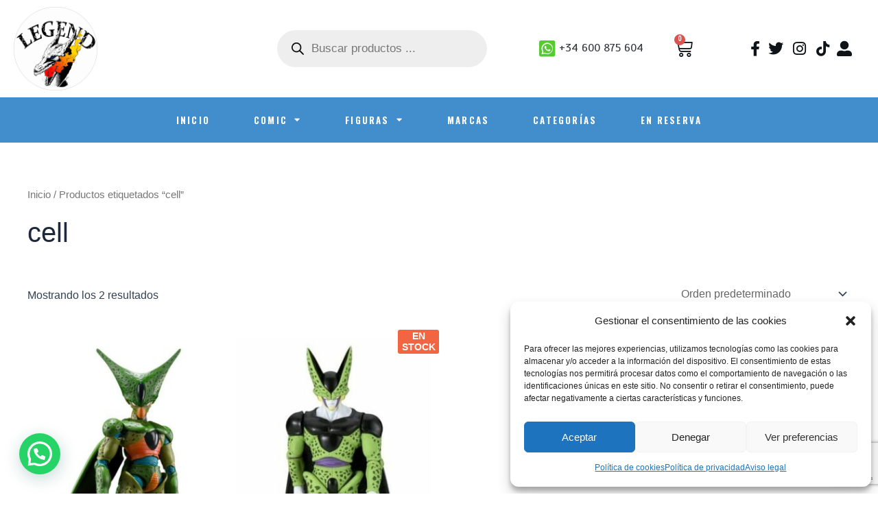

--- FILE ---
content_type: text/html; charset=utf-8
request_url: https://www.google.com/recaptcha/api2/anchor?ar=1&k=6LdXnXsqAAAAAC03vYtA6-q2L6S_J-EugqLVfDiE&co=aHR0cHM6Ly9saWJyZXJpYWxlZ2VuZC5jb206NDQz&hl=en&v=PoyoqOPhxBO7pBk68S4YbpHZ&size=invisible&anchor-ms=20000&execute-ms=30000&cb=xwmlj2uvhnvi
body_size: 48869
content:
<!DOCTYPE HTML><html dir="ltr" lang="en"><head><meta http-equiv="Content-Type" content="text/html; charset=UTF-8">
<meta http-equiv="X-UA-Compatible" content="IE=edge">
<title>reCAPTCHA</title>
<style type="text/css">
/* cyrillic-ext */
@font-face {
  font-family: 'Roboto';
  font-style: normal;
  font-weight: 400;
  font-stretch: 100%;
  src: url(//fonts.gstatic.com/s/roboto/v48/KFO7CnqEu92Fr1ME7kSn66aGLdTylUAMa3GUBHMdazTgWw.woff2) format('woff2');
  unicode-range: U+0460-052F, U+1C80-1C8A, U+20B4, U+2DE0-2DFF, U+A640-A69F, U+FE2E-FE2F;
}
/* cyrillic */
@font-face {
  font-family: 'Roboto';
  font-style: normal;
  font-weight: 400;
  font-stretch: 100%;
  src: url(//fonts.gstatic.com/s/roboto/v48/KFO7CnqEu92Fr1ME7kSn66aGLdTylUAMa3iUBHMdazTgWw.woff2) format('woff2');
  unicode-range: U+0301, U+0400-045F, U+0490-0491, U+04B0-04B1, U+2116;
}
/* greek-ext */
@font-face {
  font-family: 'Roboto';
  font-style: normal;
  font-weight: 400;
  font-stretch: 100%;
  src: url(//fonts.gstatic.com/s/roboto/v48/KFO7CnqEu92Fr1ME7kSn66aGLdTylUAMa3CUBHMdazTgWw.woff2) format('woff2');
  unicode-range: U+1F00-1FFF;
}
/* greek */
@font-face {
  font-family: 'Roboto';
  font-style: normal;
  font-weight: 400;
  font-stretch: 100%;
  src: url(//fonts.gstatic.com/s/roboto/v48/KFO7CnqEu92Fr1ME7kSn66aGLdTylUAMa3-UBHMdazTgWw.woff2) format('woff2');
  unicode-range: U+0370-0377, U+037A-037F, U+0384-038A, U+038C, U+038E-03A1, U+03A3-03FF;
}
/* math */
@font-face {
  font-family: 'Roboto';
  font-style: normal;
  font-weight: 400;
  font-stretch: 100%;
  src: url(//fonts.gstatic.com/s/roboto/v48/KFO7CnqEu92Fr1ME7kSn66aGLdTylUAMawCUBHMdazTgWw.woff2) format('woff2');
  unicode-range: U+0302-0303, U+0305, U+0307-0308, U+0310, U+0312, U+0315, U+031A, U+0326-0327, U+032C, U+032F-0330, U+0332-0333, U+0338, U+033A, U+0346, U+034D, U+0391-03A1, U+03A3-03A9, U+03B1-03C9, U+03D1, U+03D5-03D6, U+03F0-03F1, U+03F4-03F5, U+2016-2017, U+2034-2038, U+203C, U+2040, U+2043, U+2047, U+2050, U+2057, U+205F, U+2070-2071, U+2074-208E, U+2090-209C, U+20D0-20DC, U+20E1, U+20E5-20EF, U+2100-2112, U+2114-2115, U+2117-2121, U+2123-214F, U+2190, U+2192, U+2194-21AE, U+21B0-21E5, U+21F1-21F2, U+21F4-2211, U+2213-2214, U+2216-22FF, U+2308-230B, U+2310, U+2319, U+231C-2321, U+2336-237A, U+237C, U+2395, U+239B-23B7, U+23D0, U+23DC-23E1, U+2474-2475, U+25AF, U+25B3, U+25B7, U+25BD, U+25C1, U+25CA, U+25CC, U+25FB, U+266D-266F, U+27C0-27FF, U+2900-2AFF, U+2B0E-2B11, U+2B30-2B4C, U+2BFE, U+3030, U+FF5B, U+FF5D, U+1D400-1D7FF, U+1EE00-1EEFF;
}
/* symbols */
@font-face {
  font-family: 'Roboto';
  font-style: normal;
  font-weight: 400;
  font-stretch: 100%;
  src: url(//fonts.gstatic.com/s/roboto/v48/KFO7CnqEu92Fr1ME7kSn66aGLdTylUAMaxKUBHMdazTgWw.woff2) format('woff2');
  unicode-range: U+0001-000C, U+000E-001F, U+007F-009F, U+20DD-20E0, U+20E2-20E4, U+2150-218F, U+2190, U+2192, U+2194-2199, U+21AF, U+21E6-21F0, U+21F3, U+2218-2219, U+2299, U+22C4-22C6, U+2300-243F, U+2440-244A, U+2460-24FF, U+25A0-27BF, U+2800-28FF, U+2921-2922, U+2981, U+29BF, U+29EB, U+2B00-2BFF, U+4DC0-4DFF, U+FFF9-FFFB, U+10140-1018E, U+10190-1019C, U+101A0, U+101D0-101FD, U+102E0-102FB, U+10E60-10E7E, U+1D2C0-1D2D3, U+1D2E0-1D37F, U+1F000-1F0FF, U+1F100-1F1AD, U+1F1E6-1F1FF, U+1F30D-1F30F, U+1F315, U+1F31C, U+1F31E, U+1F320-1F32C, U+1F336, U+1F378, U+1F37D, U+1F382, U+1F393-1F39F, U+1F3A7-1F3A8, U+1F3AC-1F3AF, U+1F3C2, U+1F3C4-1F3C6, U+1F3CA-1F3CE, U+1F3D4-1F3E0, U+1F3ED, U+1F3F1-1F3F3, U+1F3F5-1F3F7, U+1F408, U+1F415, U+1F41F, U+1F426, U+1F43F, U+1F441-1F442, U+1F444, U+1F446-1F449, U+1F44C-1F44E, U+1F453, U+1F46A, U+1F47D, U+1F4A3, U+1F4B0, U+1F4B3, U+1F4B9, U+1F4BB, U+1F4BF, U+1F4C8-1F4CB, U+1F4D6, U+1F4DA, U+1F4DF, U+1F4E3-1F4E6, U+1F4EA-1F4ED, U+1F4F7, U+1F4F9-1F4FB, U+1F4FD-1F4FE, U+1F503, U+1F507-1F50B, U+1F50D, U+1F512-1F513, U+1F53E-1F54A, U+1F54F-1F5FA, U+1F610, U+1F650-1F67F, U+1F687, U+1F68D, U+1F691, U+1F694, U+1F698, U+1F6AD, U+1F6B2, U+1F6B9-1F6BA, U+1F6BC, U+1F6C6-1F6CF, U+1F6D3-1F6D7, U+1F6E0-1F6EA, U+1F6F0-1F6F3, U+1F6F7-1F6FC, U+1F700-1F7FF, U+1F800-1F80B, U+1F810-1F847, U+1F850-1F859, U+1F860-1F887, U+1F890-1F8AD, U+1F8B0-1F8BB, U+1F8C0-1F8C1, U+1F900-1F90B, U+1F93B, U+1F946, U+1F984, U+1F996, U+1F9E9, U+1FA00-1FA6F, U+1FA70-1FA7C, U+1FA80-1FA89, U+1FA8F-1FAC6, U+1FACE-1FADC, U+1FADF-1FAE9, U+1FAF0-1FAF8, U+1FB00-1FBFF;
}
/* vietnamese */
@font-face {
  font-family: 'Roboto';
  font-style: normal;
  font-weight: 400;
  font-stretch: 100%;
  src: url(//fonts.gstatic.com/s/roboto/v48/KFO7CnqEu92Fr1ME7kSn66aGLdTylUAMa3OUBHMdazTgWw.woff2) format('woff2');
  unicode-range: U+0102-0103, U+0110-0111, U+0128-0129, U+0168-0169, U+01A0-01A1, U+01AF-01B0, U+0300-0301, U+0303-0304, U+0308-0309, U+0323, U+0329, U+1EA0-1EF9, U+20AB;
}
/* latin-ext */
@font-face {
  font-family: 'Roboto';
  font-style: normal;
  font-weight: 400;
  font-stretch: 100%;
  src: url(//fonts.gstatic.com/s/roboto/v48/KFO7CnqEu92Fr1ME7kSn66aGLdTylUAMa3KUBHMdazTgWw.woff2) format('woff2');
  unicode-range: U+0100-02BA, U+02BD-02C5, U+02C7-02CC, U+02CE-02D7, U+02DD-02FF, U+0304, U+0308, U+0329, U+1D00-1DBF, U+1E00-1E9F, U+1EF2-1EFF, U+2020, U+20A0-20AB, U+20AD-20C0, U+2113, U+2C60-2C7F, U+A720-A7FF;
}
/* latin */
@font-face {
  font-family: 'Roboto';
  font-style: normal;
  font-weight: 400;
  font-stretch: 100%;
  src: url(//fonts.gstatic.com/s/roboto/v48/KFO7CnqEu92Fr1ME7kSn66aGLdTylUAMa3yUBHMdazQ.woff2) format('woff2');
  unicode-range: U+0000-00FF, U+0131, U+0152-0153, U+02BB-02BC, U+02C6, U+02DA, U+02DC, U+0304, U+0308, U+0329, U+2000-206F, U+20AC, U+2122, U+2191, U+2193, U+2212, U+2215, U+FEFF, U+FFFD;
}
/* cyrillic-ext */
@font-face {
  font-family: 'Roboto';
  font-style: normal;
  font-weight: 500;
  font-stretch: 100%;
  src: url(//fonts.gstatic.com/s/roboto/v48/KFO7CnqEu92Fr1ME7kSn66aGLdTylUAMa3GUBHMdazTgWw.woff2) format('woff2');
  unicode-range: U+0460-052F, U+1C80-1C8A, U+20B4, U+2DE0-2DFF, U+A640-A69F, U+FE2E-FE2F;
}
/* cyrillic */
@font-face {
  font-family: 'Roboto';
  font-style: normal;
  font-weight: 500;
  font-stretch: 100%;
  src: url(//fonts.gstatic.com/s/roboto/v48/KFO7CnqEu92Fr1ME7kSn66aGLdTylUAMa3iUBHMdazTgWw.woff2) format('woff2');
  unicode-range: U+0301, U+0400-045F, U+0490-0491, U+04B0-04B1, U+2116;
}
/* greek-ext */
@font-face {
  font-family: 'Roboto';
  font-style: normal;
  font-weight: 500;
  font-stretch: 100%;
  src: url(//fonts.gstatic.com/s/roboto/v48/KFO7CnqEu92Fr1ME7kSn66aGLdTylUAMa3CUBHMdazTgWw.woff2) format('woff2');
  unicode-range: U+1F00-1FFF;
}
/* greek */
@font-face {
  font-family: 'Roboto';
  font-style: normal;
  font-weight: 500;
  font-stretch: 100%;
  src: url(//fonts.gstatic.com/s/roboto/v48/KFO7CnqEu92Fr1ME7kSn66aGLdTylUAMa3-UBHMdazTgWw.woff2) format('woff2');
  unicode-range: U+0370-0377, U+037A-037F, U+0384-038A, U+038C, U+038E-03A1, U+03A3-03FF;
}
/* math */
@font-face {
  font-family: 'Roboto';
  font-style: normal;
  font-weight: 500;
  font-stretch: 100%;
  src: url(//fonts.gstatic.com/s/roboto/v48/KFO7CnqEu92Fr1ME7kSn66aGLdTylUAMawCUBHMdazTgWw.woff2) format('woff2');
  unicode-range: U+0302-0303, U+0305, U+0307-0308, U+0310, U+0312, U+0315, U+031A, U+0326-0327, U+032C, U+032F-0330, U+0332-0333, U+0338, U+033A, U+0346, U+034D, U+0391-03A1, U+03A3-03A9, U+03B1-03C9, U+03D1, U+03D5-03D6, U+03F0-03F1, U+03F4-03F5, U+2016-2017, U+2034-2038, U+203C, U+2040, U+2043, U+2047, U+2050, U+2057, U+205F, U+2070-2071, U+2074-208E, U+2090-209C, U+20D0-20DC, U+20E1, U+20E5-20EF, U+2100-2112, U+2114-2115, U+2117-2121, U+2123-214F, U+2190, U+2192, U+2194-21AE, U+21B0-21E5, U+21F1-21F2, U+21F4-2211, U+2213-2214, U+2216-22FF, U+2308-230B, U+2310, U+2319, U+231C-2321, U+2336-237A, U+237C, U+2395, U+239B-23B7, U+23D0, U+23DC-23E1, U+2474-2475, U+25AF, U+25B3, U+25B7, U+25BD, U+25C1, U+25CA, U+25CC, U+25FB, U+266D-266F, U+27C0-27FF, U+2900-2AFF, U+2B0E-2B11, U+2B30-2B4C, U+2BFE, U+3030, U+FF5B, U+FF5D, U+1D400-1D7FF, U+1EE00-1EEFF;
}
/* symbols */
@font-face {
  font-family: 'Roboto';
  font-style: normal;
  font-weight: 500;
  font-stretch: 100%;
  src: url(//fonts.gstatic.com/s/roboto/v48/KFO7CnqEu92Fr1ME7kSn66aGLdTylUAMaxKUBHMdazTgWw.woff2) format('woff2');
  unicode-range: U+0001-000C, U+000E-001F, U+007F-009F, U+20DD-20E0, U+20E2-20E4, U+2150-218F, U+2190, U+2192, U+2194-2199, U+21AF, U+21E6-21F0, U+21F3, U+2218-2219, U+2299, U+22C4-22C6, U+2300-243F, U+2440-244A, U+2460-24FF, U+25A0-27BF, U+2800-28FF, U+2921-2922, U+2981, U+29BF, U+29EB, U+2B00-2BFF, U+4DC0-4DFF, U+FFF9-FFFB, U+10140-1018E, U+10190-1019C, U+101A0, U+101D0-101FD, U+102E0-102FB, U+10E60-10E7E, U+1D2C0-1D2D3, U+1D2E0-1D37F, U+1F000-1F0FF, U+1F100-1F1AD, U+1F1E6-1F1FF, U+1F30D-1F30F, U+1F315, U+1F31C, U+1F31E, U+1F320-1F32C, U+1F336, U+1F378, U+1F37D, U+1F382, U+1F393-1F39F, U+1F3A7-1F3A8, U+1F3AC-1F3AF, U+1F3C2, U+1F3C4-1F3C6, U+1F3CA-1F3CE, U+1F3D4-1F3E0, U+1F3ED, U+1F3F1-1F3F3, U+1F3F5-1F3F7, U+1F408, U+1F415, U+1F41F, U+1F426, U+1F43F, U+1F441-1F442, U+1F444, U+1F446-1F449, U+1F44C-1F44E, U+1F453, U+1F46A, U+1F47D, U+1F4A3, U+1F4B0, U+1F4B3, U+1F4B9, U+1F4BB, U+1F4BF, U+1F4C8-1F4CB, U+1F4D6, U+1F4DA, U+1F4DF, U+1F4E3-1F4E6, U+1F4EA-1F4ED, U+1F4F7, U+1F4F9-1F4FB, U+1F4FD-1F4FE, U+1F503, U+1F507-1F50B, U+1F50D, U+1F512-1F513, U+1F53E-1F54A, U+1F54F-1F5FA, U+1F610, U+1F650-1F67F, U+1F687, U+1F68D, U+1F691, U+1F694, U+1F698, U+1F6AD, U+1F6B2, U+1F6B9-1F6BA, U+1F6BC, U+1F6C6-1F6CF, U+1F6D3-1F6D7, U+1F6E0-1F6EA, U+1F6F0-1F6F3, U+1F6F7-1F6FC, U+1F700-1F7FF, U+1F800-1F80B, U+1F810-1F847, U+1F850-1F859, U+1F860-1F887, U+1F890-1F8AD, U+1F8B0-1F8BB, U+1F8C0-1F8C1, U+1F900-1F90B, U+1F93B, U+1F946, U+1F984, U+1F996, U+1F9E9, U+1FA00-1FA6F, U+1FA70-1FA7C, U+1FA80-1FA89, U+1FA8F-1FAC6, U+1FACE-1FADC, U+1FADF-1FAE9, U+1FAF0-1FAF8, U+1FB00-1FBFF;
}
/* vietnamese */
@font-face {
  font-family: 'Roboto';
  font-style: normal;
  font-weight: 500;
  font-stretch: 100%;
  src: url(//fonts.gstatic.com/s/roboto/v48/KFO7CnqEu92Fr1ME7kSn66aGLdTylUAMa3OUBHMdazTgWw.woff2) format('woff2');
  unicode-range: U+0102-0103, U+0110-0111, U+0128-0129, U+0168-0169, U+01A0-01A1, U+01AF-01B0, U+0300-0301, U+0303-0304, U+0308-0309, U+0323, U+0329, U+1EA0-1EF9, U+20AB;
}
/* latin-ext */
@font-face {
  font-family: 'Roboto';
  font-style: normal;
  font-weight: 500;
  font-stretch: 100%;
  src: url(//fonts.gstatic.com/s/roboto/v48/KFO7CnqEu92Fr1ME7kSn66aGLdTylUAMa3KUBHMdazTgWw.woff2) format('woff2');
  unicode-range: U+0100-02BA, U+02BD-02C5, U+02C7-02CC, U+02CE-02D7, U+02DD-02FF, U+0304, U+0308, U+0329, U+1D00-1DBF, U+1E00-1E9F, U+1EF2-1EFF, U+2020, U+20A0-20AB, U+20AD-20C0, U+2113, U+2C60-2C7F, U+A720-A7FF;
}
/* latin */
@font-face {
  font-family: 'Roboto';
  font-style: normal;
  font-weight: 500;
  font-stretch: 100%;
  src: url(//fonts.gstatic.com/s/roboto/v48/KFO7CnqEu92Fr1ME7kSn66aGLdTylUAMa3yUBHMdazQ.woff2) format('woff2');
  unicode-range: U+0000-00FF, U+0131, U+0152-0153, U+02BB-02BC, U+02C6, U+02DA, U+02DC, U+0304, U+0308, U+0329, U+2000-206F, U+20AC, U+2122, U+2191, U+2193, U+2212, U+2215, U+FEFF, U+FFFD;
}
/* cyrillic-ext */
@font-face {
  font-family: 'Roboto';
  font-style: normal;
  font-weight: 900;
  font-stretch: 100%;
  src: url(//fonts.gstatic.com/s/roboto/v48/KFO7CnqEu92Fr1ME7kSn66aGLdTylUAMa3GUBHMdazTgWw.woff2) format('woff2');
  unicode-range: U+0460-052F, U+1C80-1C8A, U+20B4, U+2DE0-2DFF, U+A640-A69F, U+FE2E-FE2F;
}
/* cyrillic */
@font-face {
  font-family: 'Roboto';
  font-style: normal;
  font-weight: 900;
  font-stretch: 100%;
  src: url(//fonts.gstatic.com/s/roboto/v48/KFO7CnqEu92Fr1ME7kSn66aGLdTylUAMa3iUBHMdazTgWw.woff2) format('woff2');
  unicode-range: U+0301, U+0400-045F, U+0490-0491, U+04B0-04B1, U+2116;
}
/* greek-ext */
@font-face {
  font-family: 'Roboto';
  font-style: normal;
  font-weight: 900;
  font-stretch: 100%;
  src: url(//fonts.gstatic.com/s/roboto/v48/KFO7CnqEu92Fr1ME7kSn66aGLdTylUAMa3CUBHMdazTgWw.woff2) format('woff2');
  unicode-range: U+1F00-1FFF;
}
/* greek */
@font-face {
  font-family: 'Roboto';
  font-style: normal;
  font-weight: 900;
  font-stretch: 100%;
  src: url(//fonts.gstatic.com/s/roboto/v48/KFO7CnqEu92Fr1ME7kSn66aGLdTylUAMa3-UBHMdazTgWw.woff2) format('woff2');
  unicode-range: U+0370-0377, U+037A-037F, U+0384-038A, U+038C, U+038E-03A1, U+03A3-03FF;
}
/* math */
@font-face {
  font-family: 'Roboto';
  font-style: normal;
  font-weight: 900;
  font-stretch: 100%;
  src: url(//fonts.gstatic.com/s/roboto/v48/KFO7CnqEu92Fr1ME7kSn66aGLdTylUAMawCUBHMdazTgWw.woff2) format('woff2');
  unicode-range: U+0302-0303, U+0305, U+0307-0308, U+0310, U+0312, U+0315, U+031A, U+0326-0327, U+032C, U+032F-0330, U+0332-0333, U+0338, U+033A, U+0346, U+034D, U+0391-03A1, U+03A3-03A9, U+03B1-03C9, U+03D1, U+03D5-03D6, U+03F0-03F1, U+03F4-03F5, U+2016-2017, U+2034-2038, U+203C, U+2040, U+2043, U+2047, U+2050, U+2057, U+205F, U+2070-2071, U+2074-208E, U+2090-209C, U+20D0-20DC, U+20E1, U+20E5-20EF, U+2100-2112, U+2114-2115, U+2117-2121, U+2123-214F, U+2190, U+2192, U+2194-21AE, U+21B0-21E5, U+21F1-21F2, U+21F4-2211, U+2213-2214, U+2216-22FF, U+2308-230B, U+2310, U+2319, U+231C-2321, U+2336-237A, U+237C, U+2395, U+239B-23B7, U+23D0, U+23DC-23E1, U+2474-2475, U+25AF, U+25B3, U+25B7, U+25BD, U+25C1, U+25CA, U+25CC, U+25FB, U+266D-266F, U+27C0-27FF, U+2900-2AFF, U+2B0E-2B11, U+2B30-2B4C, U+2BFE, U+3030, U+FF5B, U+FF5D, U+1D400-1D7FF, U+1EE00-1EEFF;
}
/* symbols */
@font-face {
  font-family: 'Roboto';
  font-style: normal;
  font-weight: 900;
  font-stretch: 100%;
  src: url(//fonts.gstatic.com/s/roboto/v48/KFO7CnqEu92Fr1ME7kSn66aGLdTylUAMaxKUBHMdazTgWw.woff2) format('woff2');
  unicode-range: U+0001-000C, U+000E-001F, U+007F-009F, U+20DD-20E0, U+20E2-20E4, U+2150-218F, U+2190, U+2192, U+2194-2199, U+21AF, U+21E6-21F0, U+21F3, U+2218-2219, U+2299, U+22C4-22C6, U+2300-243F, U+2440-244A, U+2460-24FF, U+25A0-27BF, U+2800-28FF, U+2921-2922, U+2981, U+29BF, U+29EB, U+2B00-2BFF, U+4DC0-4DFF, U+FFF9-FFFB, U+10140-1018E, U+10190-1019C, U+101A0, U+101D0-101FD, U+102E0-102FB, U+10E60-10E7E, U+1D2C0-1D2D3, U+1D2E0-1D37F, U+1F000-1F0FF, U+1F100-1F1AD, U+1F1E6-1F1FF, U+1F30D-1F30F, U+1F315, U+1F31C, U+1F31E, U+1F320-1F32C, U+1F336, U+1F378, U+1F37D, U+1F382, U+1F393-1F39F, U+1F3A7-1F3A8, U+1F3AC-1F3AF, U+1F3C2, U+1F3C4-1F3C6, U+1F3CA-1F3CE, U+1F3D4-1F3E0, U+1F3ED, U+1F3F1-1F3F3, U+1F3F5-1F3F7, U+1F408, U+1F415, U+1F41F, U+1F426, U+1F43F, U+1F441-1F442, U+1F444, U+1F446-1F449, U+1F44C-1F44E, U+1F453, U+1F46A, U+1F47D, U+1F4A3, U+1F4B0, U+1F4B3, U+1F4B9, U+1F4BB, U+1F4BF, U+1F4C8-1F4CB, U+1F4D6, U+1F4DA, U+1F4DF, U+1F4E3-1F4E6, U+1F4EA-1F4ED, U+1F4F7, U+1F4F9-1F4FB, U+1F4FD-1F4FE, U+1F503, U+1F507-1F50B, U+1F50D, U+1F512-1F513, U+1F53E-1F54A, U+1F54F-1F5FA, U+1F610, U+1F650-1F67F, U+1F687, U+1F68D, U+1F691, U+1F694, U+1F698, U+1F6AD, U+1F6B2, U+1F6B9-1F6BA, U+1F6BC, U+1F6C6-1F6CF, U+1F6D3-1F6D7, U+1F6E0-1F6EA, U+1F6F0-1F6F3, U+1F6F7-1F6FC, U+1F700-1F7FF, U+1F800-1F80B, U+1F810-1F847, U+1F850-1F859, U+1F860-1F887, U+1F890-1F8AD, U+1F8B0-1F8BB, U+1F8C0-1F8C1, U+1F900-1F90B, U+1F93B, U+1F946, U+1F984, U+1F996, U+1F9E9, U+1FA00-1FA6F, U+1FA70-1FA7C, U+1FA80-1FA89, U+1FA8F-1FAC6, U+1FACE-1FADC, U+1FADF-1FAE9, U+1FAF0-1FAF8, U+1FB00-1FBFF;
}
/* vietnamese */
@font-face {
  font-family: 'Roboto';
  font-style: normal;
  font-weight: 900;
  font-stretch: 100%;
  src: url(//fonts.gstatic.com/s/roboto/v48/KFO7CnqEu92Fr1ME7kSn66aGLdTylUAMa3OUBHMdazTgWw.woff2) format('woff2');
  unicode-range: U+0102-0103, U+0110-0111, U+0128-0129, U+0168-0169, U+01A0-01A1, U+01AF-01B0, U+0300-0301, U+0303-0304, U+0308-0309, U+0323, U+0329, U+1EA0-1EF9, U+20AB;
}
/* latin-ext */
@font-face {
  font-family: 'Roboto';
  font-style: normal;
  font-weight: 900;
  font-stretch: 100%;
  src: url(//fonts.gstatic.com/s/roboto/v48/KFO7CnqEu92Fr1ME7kSn66aGLdTylUAMa3KUBHMdazTgWw.woff2) format('woff2');
  unicode-range: U+0100-02BA, U+02BD-02C5, U+02C7-02CC, U+02CE-02D7, U+02DD-02FF, U+0304, U+0308, U+0329, U+1D00-1DBF, U+1E00-1E9F, U+1EF2-1EFF, U+2020, U+20A0-20AB, U+20AD-20C0, U+2113, U+2C60-2C7F, U+A720-A7FF;
}
/* latin */
@font-face {
  font-family: 'Roboto';
  font-style: normal;
  font-weight: 900;
  font-stretch: 100%;
  src: url(//fonts.gstatic.com/s/roboto/v48/KFO7CnqEu92Fr1ME7kSn66aGLdTylUAMa3yUBHMdazQ.woff2) format('woff2');
  unicode-range: U+0000-00FF, U+0131, U+0152-0153, U+02BB-02BC, U+02C6, U+02DA, U+02DC, U+0304, U+0308, U+0329, U+2000-206F, U+20AC, U+2122, U+2191, U+2193, U+2212, U+2215, U+FEFF, U+FFFD;
}

</style>
<link rel="stylesheet" type="text/css" href="https://www.gstatic.com/recaptcha/releases/PoyoqOPhxBO7pBk68S4YbpHZ/styles__ltr.css">
<script nonce="SGzYDPKu54RaStdwmEnxgg" type="text/javascript">window['__recaptcha_api'] = 'https://www.google.com/recaptcha/api2/';</script>
<script type="text/javascript" src="https://www.gstatic.com/recaptcha/releases/PoyoqOPhxBO7pBk68S4YbpHZ/recaptcha__en.js" nonce="SGzYDPKu54RaStdwmEnxgg">
      
    </script></head>
<body><div id="rc-anchor-alert" class="rc-anchor-alert"></div>
<input type="hidden" id="recaptcha-token" value="[base64]">
<script type="text/javascript" nonce="SGzYDPKu54RaStdwmEnxgg">
      recaptcha.anchor.Main.init("[\x22ainput\x22,[\x22bgdata\x22,\x22\x22,\[base64]/[base64]/[base64]/[base64]/[base64]/[base64]/[base64]/[base64]/[base64]/[base64]\\u003d\x22,\[base64]\x22,\x22woDCgcKCQmtpw6LCiglYwrsDfsOjTRkbUhYqV8KEw5vDlcOywoTCisOqw7pxwoRSbgvDpMKTWkvCjz5wwq97fcKhwqbCj8KLw6/DjsOsw4AcwoUfw7nDocKhN8KswqDDtUxqRlTCnsOOw4BYw4k2wpg0wq/CuAEoXhRyKlxDdMOsEcOIc8KnwpvCv8KEQ8OCw5hiwptnw708NhvCujY0TwvCqBLCrcKDw5rCmG1HZMOpw7nCm8KoVcO3w6XChk94w7DCp0QZw4xrFcK5BXTCrWVGesOSPsKZPsKKw60/wqUxbsOsw4fCmMOORn7DhsKNw5bCuMKow6dXwo4dSV0ZwqXDuGgPDMKlVcKvdsOtw6kCTSbCmXFQAWl6wozClcK+w4NRUMKfJhdYLDoAf8OVWDIsNsONfMOoGlomX8K7w6/CmMOqwojCoMKbdRjDlcKfwoTClzgdw6pXwovDmgXDhHbDi8O2w4XCl2IfU1N7wotaAgLDvnnCunl+KW1rDsK6eMKPwpfCsmwSLx/CucKQw5jDiiLDgMKHw4zCtxpaw4Z7UMOWBDJAcsOIS8OGw7/CrQTCgkwpCkHCh8KePnVHWWRiw5HDiMO8AMOQw4A7w7sVFn5pYMKIfcKuw7LDsMK5I8KVwr8ywr7DpybDm8OOw4jDvFU/w6cVw5/[base64]/w57Dk8Klw47Ci8OgK8KYRR/CtFDDhcOMwojCp8O1w6nCmsKXA8O1w4M3XmhvNVDDk8OpKcOAwo1iw6YKw57DjMKOw6clwo7DmcKVbcO+w4Bhw5IXC8Owbh7Cu3/Ck1VXw6TChMKTDCvCgEEJPl/Cm8KKYsOfwodEw6PDk8OzOiRtI8OZNkNGVsOsXUbDoixPw5HCs2dLwo7CihvCixQFwrQkwrvDpcO2wq7ClBMufsO0QcKbYBlFUgLDug7ChMKKwrHDpD1Uw6jDk8K8JcK7KcOGY8KnwqnCj0bDvMOaw49Qw5F3wpnClx/CvjMOFcOww7fCg8KYwpUbQsOdwrjCucOIDQvDoSjDnzzDkWofaEfDocOFwpFbG2DDn1tJNEAqwrN4w6vCpxtfc8Otw4JqZMKyVjgzw7MZQMKJw60/wptIMF5AUsO8wod7ZE7DlsKGFMKaw54JG8Otwo0ObmTDgGfCjxfDiCDDg2dgw4YxT8Ovwokkw4wWe1vCn8OoI8KMw63DqWPDjAtNw7HDtGDDtmrCusO1w4/CryoedlnDqcODwplUwotyBsKcL0TCn8KpwrTDoBUcHnnDk8Omw659IWbCscOqwq13w6jDqsO1b2R1Z8KXw41/wovDncOkKMKHw5HCosKZw4ZWQnFbwozCjybCvsKIwrLCr8KAHMOOwqXCgxtqw5DCpiBHwrLCu08CwpArwoLDnlIYwpMdw6jCpsO7VwfDtE7CpyfCgBIZw4PDv2HDjBzDh2PCv8Kfw6XCrWglNcO2wprCmBZWwpDDrTPCnwnDqcKcdcKDTl/CtcKTw43DqErCrDYFwqVtw6PDgMK0DsKucsO0TMOrwqpAw4FAwqsCwoJgw6jDqFPDusKJwozCsMKmw7LDp8Ocw6tJDHLDrlNgw7MTZsO7wow8YcONVAtgwo9Ewrdcwp/Dr0PDmCPDjlbDkWoaRx8tb8KLVQ7CscOOwohaCsOxLMOCw4DConzCl8OUdMOvw6RJwq4KKz82w6dzwocYE8OOQMOJeER/wrDDuMO2wr/CjsKYNsO1w43DpsOScMKBKnXDkgLDkDLCpUzDnsOtwrzDuMOWw5PCk3JfCz0dSMKKw5rCnCNswqdlSSfCozPDk8Otwq7CsEzChErCjcOMw6DDqsK3w6fDvXQPecOeZMKOAyjDlA3DiHPDiMOXQRfCuCN/wr1lw6jClMKHW3h2wpwSw5PCgG7DqF3DkRHDpsOWXx/CrUEYAmkCw4ZDw57Co8OHcApowpEOWFl7e0gnKQ3DlsKSwpnDj3zDgmdzGz9pwrDDr0DDkRnCssKSWkDDnMK3PhPCqMK5azUrC2srIlg/IVjDgG51wrFkw7IpMsK7AsOAwrDDgUt/N8OZGXzCscKFw5DDhMOTwqHCgsKow4vCrl3DkcKnL8OAwpsVwpnDnGXDmmHCuFscw6QQE8OHSynDmsKNw4oWRsKlGB/Cp1ArwqHDmMODTcKrwolLBMO5w6RCf8OFw7cBBcKaJMOeayhxwqbCuybDs8OsM8K2w6XCssO6w5ttwofDrTXCpMO2w7HDhWjDnsK1w7Byw4rDpE1Aw6ZHXSfDucKIw77Cp3YCJsOsWMKkcR5QGR/Ck8KHw6rDnMKXwpwEw5LDqMOySWUvwoDCqz/CoMKhwrc/TsKWwrHDqcKjBTnDrMOAYSvChycJwr/[base64]/[base64]/[base64]/DugzDsyc+wpV2wo5/[base64]/[base64]/[base64]/Dr3HCoh82wqVmw7TCj1HDosOOwqBpEigrJsObw5zCmFVtw77CvsKGSGLDuMOSN8KzwoMKwqDDiWIBbTQeJFzCj1l7DcKMwoIew6tqwqh5wrXClsOBw78rT3UcQsO8wpNjLMKPO8KYUwHCp25bw4vCsWXCmcKGC0fDl8OfwqzCkHkEwpLClsK9UcOKwqPDp2w/KQjCuMKIw6XCv8KWDilKfCI0bcO3woDCrsKhw6XDh1XDoS3DtcKZw4DDmAhpW8KCVMO5cw5WVMO+wr0vwpwbRHTDvMOEQDNXKcOkwpPCrhZtw5kwEUcRbWLCmGzChsKJw7LDicOTQw/DqsKQwpHDj8OwEHQYJ0zDqMONf0jDsR0vwr11w5RzL2/[base64]/DuMOBw6/DosKFw4XCpcKxw6Bzw6J8I8OlasKzw65Jw73CsQYIDE4UI8OpDj5VUsKFMi7DhxNPe3EkwqPCj8OAw7/DrcO5aMOYIcKaIHEfw7hwwozDmmEwacOZSATCminCicO3YmTDtcKkP8KMXiNDb8OKfMOCZX7DtgI+w65owqILfcOOw7HCuMKMwoTCrcOvw5McwrViw6rCrkDCiMOjwrLDiADCssOKwqoMP8KFEj/Ck8O3AMKwKcKswpvCvXTCiMKZccKYI14rw5bDm8Kzw7w5CsK8w7fCuizDlsKkecKlw7hwwrfCiMO/wqPCvQ0jw5Fiw7TDn8OgHsOsw5rDusKTa8OcMC5hw41vwqlxw6PDuDvCpcO8Bj84w6vDhsOgdTMIw4LCqMONw4Qowr/[base64]/CkFIqT0Riw73DpsKww7dLXR3CqsOswrjDjMOtw7bCgmoiwqh+w7jCgU/[base64]/Cvj4Pwp7CmwbCoMK5w5PDgcKmORhqwrhVw6wfd8KEK8OewprCuiFpw6zDsT1hw5DDnVjChAYgwpRZR8OMD8KewoYhNEjDpW0CDMKAXmLCisKuwpFhwoh6wql8wovDjMKXw67CmFrDny54AcObVGdieWrDnztKw7HCvzvDsMKSOUd+wo4kJk9Gw7/[base64]/DvcK4CMKbfMOAw7QCw4NMw59kwoLCpUfCpkkSUsKpw5J9w641IVpIw4YSw7bDh8Kgw47CgB5GacOfwpvCt18QwrHDpcOMCMOZF1vCtCTDjA7CgMKwfX/DkMOZcMO6w6JLVA0zWQzDocOATAHDlEsYfx52Hn/CnkXDlsKpIsOdJ8KwVX3DtzHCjzrDpw9Pwr8rTMOIRcKJwo/CkVE0F0rCo8OqHDZGw4Bcwo8Kw5o4SHwGwp4nYG3CnSfCtGFewpvCv8ORwrFGw6XDtcOMRnY4d8KQbsOYwoMxQcOuw7R/CTsQw6nChQocRsOYR8KXHsOPwqcmZcK1w7bCiSQVXzswXMK/IMOTw7soGVXDt14OcMO5wrDCl1XCiCMkw53CiB/CqMK5wrXDn1RiTXBoO8OYwq05AsKVworDn8K9woXClD8Pw5RvUHRxX8Ovw5rCr30dccK6wpjCpEd8AUrCpzJQYsORFMKmaxnDgcO8T8Kzwo8UwrzDsD3DrSZJOyNpJWTDt8OeKlTDqcKaB8KMDUcZKMKBw4I3QcKewrZVwqbChSvCicKAWXzCnx/[base64]/Dq0rDtxELd8OYwqECw4B8w5vCtcOVw5XCqHFyIyPDgsO8IGkXe8KJw4dhCWPCssOMwqPCsDkaw7MuTRgCw5guw43Co8KUw7Umw5fCscOpw6hHwrYQw5QdBV/DojVZHhQew4QxaixDEsKkw6TDsjBbN0Y1wqTCm8KacixxPBwHw6nDl8K5w4bDtMOcwpAjwqHDicOfwo1+QMKqw6fCuMKjwpDChnxHw6bCo8OdTcK6H8OHwobDo8KOKMOaWBFaTj7DkUcnwqgswq7Du3/DngbCpsOSw7bDgiPDisOzWi3DmD5uwogrEcOiJXbDpnHDrlcXGcO6JDPCoFVAw6TCiSE2w5DCuwPDmU1owoxzWzYJwp0SwoxqZg3Cs3R7dcKAw4kpwr7CuMKmCsODS8K3w6jDrMKZZFZgw4PDjcKKw5cww6/[base64]/[base64]/CncOvQwrCpQAbJ8KmEXvCu8Obw4ItLcKRw4kmL8K3G8K+w5DDkcKjwqLCgsO6w4hKQMKwwrYaCQ4/wpfCssOFYxkcKlBiw48xw6d0d8KqJ8KIw7dNfsKDwo8vwqUmw5fDrT82w5F6wp4TEXJIwqfDtWARU8Ojw5kJw6EZwqEOYcOjw5HDi8OwwocZUcOQBhLDpijDs8OfwqjDskHCrRTDq8KRw5PDojLDgi/ClzbDoMK9w5vCnsOtCcOQw7IpZ8K9ZsKUC8K5esKMw4ZLw6I5w7DDosKMwrJZI8Kww57DtgV+QsK4wqRiwpUNw407w6lvSMK9F8O2AsOQGREjSiZ/eQPDvwfDmsOZVsONwqtKZiYifsOgwrTDuGnDoFlVN8K9w5bCh8O7w7bCosKAbsOMwovDo2PCmMOawrLCpEYCP8OIwqBswoEhwolXwqA0w68lw55CK3w6P8K/[base64]/wqbCvsKzEMO1RT/CtyhywpDCtcK1NMKJwp1GwqhHIcOBw5whdXjDpMKvw7NFSsOECiLCj8KMci53KEg3YzvCik1lbU7DncKfV31lfMOpbMKAw4bCp1TDmMOGw4szw7jCn0/[base64]/woAnBRLDgsOJw6DCu21Vwr1Swp7CvmjDngNiwqHCmz/DnsK4w68bTsKow73Dh2fDknLDpMK8wpgMaF0Bw7Ulwqk1V8K0GsOLwpTDugXCqUPCucKHVgpjdcKzwoDDoMO4w6/DucKceW40RVrClSvDh8KVeFs+VcKUf8Odw7zDisObMcKQw6ASbsKUwqhlPsOhw4LDow9Tw6rDtsKAbcO/[base64]/DjsO2wqrDn8K2A0UxesKuw4YDwoTCllpDQi1WwrsMw6ErC0ILXcOTw7dlXlXCkGjCvSUXwqvDqsO6w5k7w53DqC5kw6/CjMKiZsOwPzE/YQt0wqnDm0jCgF0/[base64]/w7DCpzwRwqxWw4UXSC5Ww7nCjsKUwo3Co0TDmMOVZMKAw59mdMOswphWAHnCqsO+w5vCojTDhsOBK8Kew6DCvHXCscKiw78qwqfDj2JwfhpWVsOuw7dAwofChsK+csOwwpXCoMKgwqLCucOELjgGBMKVLsKeaAZAJB/CqDF8woYUE3LDrsKkDcKxBMOYw6Ysw63DoThXw7TDkMK1ZsO1dxnDusKhwqxbSgvCkMKOTmx4wrNWdsOFwqcMw43CnB/CjgrChRLDtsOoO8Kmwp7DlibDtsKpwpfDjkhZEcKeKsKJw53DhkfDlcKafcOKw5fCk8OmOQRvw4/CunXCrUnCrUQ7AMKmfVMuPcKww7XDuMKEd2XDuyfDmDrDtsKNw5NXw4olYcOcwqnDgcO/w5N4wps2X8KWGEZ9w7QPaELCnsOmXsOLw4nCskUJHw3DqyXDsMOQw7jCkMOPwonDkAMkw5LDoUXClMOmw5pLwqbCsyNPVcKNPMKxw6bDpsOPEQ3Dtktbw4/Dv8OowoVcw47DrmvDjsO/VzhGHFQDKxcWWcOjw4/Cl1xRNcOgw4UoXsKdb1HCjcOJwoDCn8OQw6hGHnc3DHITQhZ1c8Orw5wiEQDChcODE8O/w6UUdUjDmg/CtWDCm8KpwpbDvQA8BUhXwoQ7Mw/Cjg1Hwr19AsK6w4XChkHCmsOCwrJYwpTDq8O0VcKSbRPCh8O1w6vDnMOIcMOgw6LCk8KNw7wIwqYewottwo3CucOGw409wonCrMOYw4vChCsZRMOQW8KjHEHDvjQpwpTCs1ITw4TDkTJgwqUQw4XCmybDpDsGFcKew6kZGsKuXcKdRcKjw65ww7/[base64]/CmyNgaTXDpsKfw4HDsVDDmcKGBA3DlcOkOlJ3w5dkw6jDt8Kxb2LCrsK0BRUHAsKBFVHCgxPDsMOnTFPCuhNpB8K3wqzDm8KyZMKVwpzChyhMw6B3wrNZTj3CosObcMKJwqF/[base64]/w6UoTmbDmcOjwpvDuyvDsMOUfcOCw6YtDjBONQjDnGNdwrfDlMOWLhHDhcKIHyJDO8Okw5/Dq8KPw7HCnTLCoMOOMnPCncKjw4JKwozCgQjCh8KeLcOgw4AYfEcgwqfCowZwQRfDowIbaEMWw6QrwrbCg8Ozw7RXFAc2ajE8wojDq3jCglwkK8K9BhHDl8OUQRvDoiTDr8KEHgF5YMKew6jDg0oow4/[base64]/Dr3/DnsK/[base64]/CgBNjAlLCuwgWSkXDrQYAw6HCr8OqC8OSwonChsK4McK1EcK+w596wpwiwoTDnGLCiQgUw5XDiAddw6vChyjDn8OgJMO+YilDG8OmORQGwp7Ct8OTw6JdG8Kyc0TCqRDDnB/CpcKXCyhSLcO9w5LCvDXCsMOlwrTDil5JFE/CqMOmw6fClcOMw4fDu0pBw5TCi8OXw7cQwqcxwp9WPgoIwpnDlcKoNl3CvcO4V27DlUzDqMKwCkpHw5omwoh4wpRXw4XDhFhWw7YeB8OJw4IMw6fDiSt4b8OswpzDnMK/L8Ozb1cobUFEdybCkcK8S8KoMMKpw6QzMsOGP8OZX8ObHcKxwoLCkB3DoSQvdiTCuMOFSmvDmcK2w7vCnsOWAXbDusOdLyZ2RQzDqEBjw7XCu8KQccOyYsOww5vCtSjCrGZ8w53Dg8Klfz/CuXM3BiXCkkA9KzxNY0DCmG5Zwq8RwokiWAtCw7FrMcKqYcKRLcOQwpLChsKvwr3Chz7Ctzcrw58Jw6k7CBTCnnbDoWtyCMO0w5RxUHHCq8KOO8OtBMOSYcKwKsORw7/DrVbDsU3DkGdAI8KKX8KaB8OEw7spLT9WwqlERQwRScO7IG02JsKkVnkvw4jDkjsoMjhMEMOAw4IEcVLCvMK7JsO7w6zDqz4IbMKRw5k4dMOgHRtawpJDbTPDmsKLQsOMwonDoQ/DiCglw6BTfsKGwo3CgSl9B8ONwpROCMONwp52w6rCkcOENRbCjMOkaETDojA9w7M3aMK5S8O+CMK/wpVpw4nCiR0IwpkOwpddwochwpsdQcKaCHduwo1aw7ZKIyDCo8Opw5bCvVAYw6wbI8O8w5/[base64]/XsK4YFDCgzVqw5w2AG95w5vCtnNaRcKAN8OfJMKMPsKFcxzCswnDhMOiBsKLJVbCpHPDgMKuMMO/w6R2VMKMSMKjw4LCucO8wqAeZMOPwr/DoCDCn8O8wqDDlsO0ZVk2NhvCiGfDiRMgScKhIwvDocKPw7AWNwJewobCpcKqSBHCimBRw43CqxxibMKzKMOOwpFww5VnZBRJw5XDu3DDmcKCFkciRjc4Fm/[base64]/Cn1LDp8KQw6/DlFwVw4p+w5TDpsOAwo15wqjCmMOTcMKDZMKLEcKvT3XDkn14wpfDs39XDSvCtcOuV2BcYsKfLcKswrMxYHHCl8KGJMOGbhXDrVzDjcK9w6fCuUJzwrQzwq9Uw7DDjhbCgMK/NREiwqQ6wqPDlsKYwqbCh8O5wp5sw6rDrsKbw5DDgcKGwo7Du0/CkU8XBzE9wq/CgMOaw7AZRWcTQCjDmAgyAMKbw7oUw5vDmsKOw4nDpsO/w6MZw6seDsO7wq8Hw4dZO8OhwpPCglvCiMOSw4vDscOeEcKOLsO8wpRYK8OCXMOVcXXCpMKUw5DDiBXCm8KRwosTwp/[base64]/ChMKRwo/CrgjCjMOjwrLDlMKrwrRvwoljPcKwwr/Dl8O/E8ORMMOowp/DuMOgHRfCmG/Dr2XCvsKWw79DABlLP8OKw78sFMKvw6/ChcKCeG/DnsKKYMKSw7jDrcODXMKDDjUBRHbCiMOpHMO7ZEBnw4jChz1HB8O2DxBxwpXDhcOhFX7Cg8KDw49oIcOMb8OpwpNVw6NgZsKew6odPFxjbxhqSmTDkMKoKsKibAHDjsKPPMOdGH0YwrzCvcObXsOFSw7Dt8Oaw68/[base64]/[base64]/DlMO/AsKpwp5uSsKPTQDDg8O7w6zCmiE/w6DDrsKRbl7DsXXDu8K0w4Zpw4whE8KLwpReX8OsZznCrcKNOQvCkkbDi15JQ8OiRmbDkV7ChzLCjznCt3nCkGgrT8KDUsK2wqjDqsKIwp3DqCvDhXPComLDicK3w5xZbhjDqiPCpwbCpsKQRMO5w6piwqAIX8KbQnRyw4NAXnF8wpbCrsO3L8KNEy/[base64]/CosKtwoRtZgc/wrXDtkXDsBRZbsORd8Knwr3DisOjw7Muw4HCv8Ocw4RYfwFSUiBowqEQw5nCnMO8P8KvD1fDjsKDwpHDkcKYfsOrccORKsKje8KlVg3DlS7CnifDjnnCncOfDjLDhmbDm8K/w5QrwpLDkS1zwq/DqsOpVsKFe0ZwU1N1w5hOZcK4wo3DnFNcKcKvwr4jw6MhC3TDlV5Bc3k4BxfCi3VWQR7DsAbDpnBRw6nDkm9Bw7bCsMKpUH8XwpDCosK0w4Riw6d4w599dMOhwoTCjCDDgVXCgFFEw7bDt2fDkMKbwrA/wosUfMKewp7CkcOLwptKw5oDw5/CgzfCujARGz/Cu8KWw5fCjsK5asO1w6XDlmnDt8OVVcKDXFchw5TCscO0GglySMKfRRcpwrQlwr8cwpsOdMO5El7Cn8Kkw70VasK6ayt4w7AkwprDvyxMc8ONMEvCocOfbnnCg8O2PjJ/wppAw4Awc8Oqw7bCi8OPCMOEfQ8vwq3Dk8O5w50dN8OOwrIbw4TDoAxScMO4ew7DoMOvdQrDrk/CiX/CuMKrwpPDo8KpShjCoMO3AyciwpYEJzp1w6MldmLCpzjDtDwzG8OZQ8Obw4zDlxjDh8O0w5jCl17DhXTCr3rCq8Kywoxdw7kbDUIfCcK9wrLCm3fCicOTwoPClRhROkpaUGTDiFRPw73DsDE+w4NkMn/ChcK4w7rDgsO/TnrCrS3Ct8KjK8OYYU4rwqLDkcOwwozDqHApC8OnKcOfw4bCmWzCuR7CtW/CgiXCn3RQNsKXC0RAGQAUwq5iZMKPw4s/EMO8Mh0dKVzDriXDl8KPNyvDrwIhIsOoDjDDhcKaCVXDpcOPEcOGKgcDw7bDo8O9fW/[base64]/DsF/Cm8OfACDDpCbCoBHCvwtJSx4WaQ8Dw5ZtNcOjf8OJw4B7TCzCtcOtw6PCkhPCtsOYFllMCTHDg8K0wpsTw7wjwrLDtV9hZMKIN8KkR1nCsVwwwq3DjMOSwpgyw71mccOLw4xhw4o5wrk1cMKzw6zDnMK/W8OxIWnDlT5ewo/DnTvDjcOCwrQfHsKLwr3Ch0sTQX/DhR47IHTCmTg2w5nCucKGw4I6RGgSGMOcwp7DnsOIRcKbw7t5woEFYMO0wqEpT8KAC0hlKG5BwobCvsO2wq/[base64]/[base64]/ChxfDrUfDrApsFSddw6jCpH0KcD7DskXCk8KZTjkhw7EgQiICXsK9TcO8HVHClm/DqMOJwrESwo4FKgNWw41hw4DCkljDrlEMQsKTB3QGwphpcMOfbcO+w6nCjh10wp93w5TCrWjCmjbDpsOONwLDiAbCrHdvw5IMXTLDiMKxw441BsOPwqDDpEzCnA3CiRtRAMORXMKnLsOQASFwJ3Nyw6Ahw4nDpFElNcOjw6zDjMKQwqZNZMKKMcOUw7csw6lhK8KPw7/CnhHDuyTDtsKHeiHDqsKYTMOgw7HCilIJRHDDsDLDocOLw4taZcOlP8Kzw6xpw5JANgjCh8O9LMOfMwJcw7HDu1Bdw4llU3vCox1/w7tkwoNAw5kHbgDCmTTCicOTw7vCnMOtw4fCqALCq8Otwotkw79GwpAgIcKye8OWQsKaaTjCu8Ovw4nDhRHDrMK7wpwTw4/CtHbCn8KQwrrDqsORwoXCmMOEccKTJMOESEUtwoUHw5RuAHzCi1fCtlzCocO/[base64]/Cr8OrNmDCpFFHwqYTw5Nlw5ptBQktw6rDs8K+VR/DujkYwprCkS5ZUcKWw7vCpsKvw6Niw4YoY8OAMVXCtjrDiVYyEcKdw7Mcw4bDgTFhw6l1bsKww7zCp8OSOSXDpUQCwpnCr080wrFwSGTDoD3ChcOdw7LCtVvCrQzDpgx8TMKcwprDisKdw7bDnnsnw73Do8OdcT/[base64]/wr4lwrbChUnCshx3dXVhb27DgUfDr8O+SMOIw73CqsKtwr/ChsO8wpp2cX4kJxAzRyQmTcKLw5LCtA/DkGYYwpM7w4zDlcKXw6YCw7DCqcKTKhYlw6lSZMOUAwrDgMOJPsOuaRNEw5zDmyzDkcO9VUkyR8OAwonDiBoWwpLDkcOXw7h7w63CkgdmN8KTSsOMH2zDgsKNWExZwrokecKzK1bDvD9awpUkwowZw5ZDYijDqjTCgV/DuyrDhknDvcOVECdoKyM0wq7CrX8ow5XDg8OCwqUow57CuMO5IRkww45Vw6ZaIcOfeXLChkjCqcKkaFkRF3bDosKpWynCuGo7w68+w6c9ACkxGmjCksO6TSbCvsKTccKZU8KhwoBVf8Kte3g/wpLDn1rDkhMbw6AzRUJmw59ywr7DjnrDuxZlIGV0w4fDpcKhwqsPwrYlF8KGwrc4wo7CscOiw6/DhRLDm8KbwrTCnmZVFxrCvcODwqYSWcOdw5luw6LClCtYw6FzTExiN8ONwq5UwpHDpMKFw5V6d8KyKcOPUsO3HnBNw6QKw4/CnsOnw63CqGbChmhjekIyw4rCuzM8w41yXMKvwoBwaMOWFxVwNkENdMKHwrvChgc2J8KbwqZ6WcOKJ8Kmw5PDm10CwozCqcKRwp19w7EEWsOSwpTCggnChsK3wpzDlMOeR8OCbirDryfCqxHDrMOUwrnCg8Oxw5lIwo8sw5TDl0DCnMOaw7bCgW/Dh8KiOWIcwrI9w79GVcKfwrkXQsK0w6vDtCbDjl/DqxU4w5FIwrvDohjDt8KAc8KQwoPCk8KVw6czCxTCiCx3wplcwr11wqhMw65fCcKoLRvCnMO0w6nCtMKjbkRvwr9faAhcw4fDjiDChmQbe8ORLlnDoijDlMKYw4zDnzAhw7bDvsKhw4EiTsKvwoHDv0/[base64]/NWbCsXQaPx0Mw5TCjAVSCFrDnTzDvcK4HsOKU1bCiUY1MMKPwpXChTIcw5vCmCjCvMOCcsK4dlwBWcKEwpIYw6c/csONAMK0FxLDmcKhZlB2woDCqWp1CMO4w6XDmMOIw4rCsMO3w6xrw5pPwpxBw4s3w5fCqEozw7NpKVvCgcOWKMKrw4hdwoXCq2Rgwqocw6/DiFrDoGfCuMKNwowGGcOmIcKaKAvCqsOIWsKSw7lhwp3CuUwwwqYbdW/[base64]/NmQhccKgbG7DrcKqdsKgeg/DuncVw4zDjMO+H8OLw4zDgQnCqcKhU0XCl0V/[base64]/DnmtVaTEyw7vDhcOLw7hpwrd7wo3Dg8K0ES/DrMKhwqI8wqIzUsOxbAzDssObwp/CpMO9wozDik41w4PDrDU/wo4XcTrCj8OXMGpoQiEeFcO1U8OwMEJlJcKSw7XDvGJ0wrM1PVTDuUJkw4zClyjDlcKAJTtBw5fCmiRZwp3CpVgab3PCmxLCqDvDq8ONwojCksKIQlTDqVzDgcO8BmhVwpHChygAwr4/UcKjCcOvXQ9MwoBNZcKiDHItwrkPwqvDuMKGR8OMfAHCuyrCl2zDo2zDmcOXw4jDosKfwplNHsO/DitdanNWHiHCshzCgTPCtUXDjjoqPMK4AsKxwqzCgjvDiWHDicKBag/DkcKhZ8Opw47DncK4f8OPKMKFwp8wPkEnw6nDlWLCuMKgw7XCtBbCol7DpTdZw7PCm8KkwotTVMK1w6nCrxfDlcOWPCjDk8OLwrYEaycbPcOxP0NMw7B5W8OmwqDCjMKfD8KFw7rDqMKxwo/[base64]/Dt8O+JDMlWcOIJHAmwrZBw69/[base64]/[base64]/DtMKPDjpBw7IEw57DuX/DoFtRFsOvwrrCscKlYxjCgsOYXWrDo8ONa3vCv8OhTQrCr2k4GsKLaMO9wobCgsKmwpLCq3/[base64]/[base64]/Cr01AfScPw5DDk8KAAsOQwprCgQt7wokHJBfDlsOEXsOEdcKCf8KOwq7ChFVEw5TCqcK1wrdWwrHCqV3Dm8KXbcO6wrtMwrbCjnfCiERQXBPCnMKUwoVrYkHCn0/DicO6JhzDvnkQER3DmBjDt8O3w4QRZjtmNMOXw4TDoGdAwpbDk8Ofw4kawr1Kw7IKwrBgFcKGwrXCn8O0w6M2JCtuUsKUdWfClMKYVsKzw6ISw4EDw78MSFQiwr7CisOKw7vDjHwFw7JHwrNiw40/wpXCtGDCogHDssKXbjbCg8OPIi3Cs8KqKTXDqcOTTUl1ZkJdwrXDpxUbwos4w7Iyw5gGw6VJbjLCgX8KE8Kdw4LCoMOJe8KSUw/Dn1AJw70uwrjCgcOaT198w7zDhMKwP1/Cm8Knw4nCuEjDocKKwoUUFcKew4hhVzPDrsKwwqPDsmLDiSjDkcKVGXPCvMKDRHzDqcOgw5ArwpDDnSB6woHDr27DhzDDhcKOw7fDiXE6w6LDgsKBwo/DulDCpsK3w4XDgMOZJ8KCZVBKJMO/G3thOwZ/w49Ow4bDujvCv2bDhMO7BQHDrRTCiMKZVMO4wp3DosOUw6gNw7TCuVHCpHpsfmQbwqPDpx/DicOAw5DCscKJbcOVw7gRZDdNwoIbB0RbUztWBMODBBLDv8Kfew8HwpdOw77Dq8KoecKmRCnCjxdvw6MKL3HCq3UeWMOSwrLDpG3CrHVQdsOXbC1fwojDj2Itwog8c8Ovwq7Cr8OEecOWw4rDgw/CpGZWwrpywp7Di8KowqhaMsOfworCkMKMwpE+JsKlfMOBB2fCpQfDv8KOw51Da8OUbsKxw5FwdsKfw63ClQQMw73Dr3jDhzgYC31wwp4xV8KZw4PDpRDDucKcwpDDtCIYG8OBZcKXCmzDlTLCoFoeWz3DgXxSHMO9UC3DisOZwpF5Nk3Cvk/[base64]/[base64]/[base64]/DsMKmBCIZwo0jT8O6AsOCwoNIGlbDrEZgR8OvDiTCgcKqCsKhWETDuF/CqcOsZS8tw75Rwp3DmirDgjjDkCjCh8O3woDCr8KCHMOYw7ZcK8OKw44JwplHUMOJMx/CiBwPwoDDusOaw4PDmXnCn3TCsg9ZLMO2O8KGUiXCksOYw6VKwr8+cyzDjX/Cg8Kew6vCqMObwovCv8KbwqDCuSnDjDhedi/[base64]/GcKFw7ZaGFTCiUvCllcAwp7DiSXDpQ3CjsKOWMO0wrxRwrPClm7CvWPDo8KPJyvDlsO9ZMKbw53DrnB2Ol/Co8OWfXLCiFpHw6XDkMKYUn3DmcOpwp8gw7RaDMKBAMO0JC7CqC/[base64]/DtsKDKcKqVlrDv8KcDVnDhMKBG3nClcK4bsO6ccOIwpMDw7I5wr1xwr/DqgzCgMOHdMKYw7bDpi/DjgAiJzHCtBs+Z3XDjBTCu2TDl27DscKzw6cyw5jCpcO8wqx0w6Ypcl89woQFSsOwLsOCOMKNwqcuw4A/w5rCrzzDhMKrSMKgw57CncO/w4RgAEDCviXDpcOew6XDpjs5SidHwqFeAMK1w5hpV8OYwoFNwqJxc8OQLiNuwr7DmMK+JMOQw4BHOhzCqCrCliHCpH0hWx/[base64]/w44GHsOcw4PDsi/CjsKWXhwvUiYFw53CtjxwwpTDiDBXbcK6woJYasO4w5nDrnXDrMOawo/DlmM6GDTCssOhamXDijVAGTzCn8Oww5LDmMODwpXCigvDhMKUeRfCksKRwrQkwrbDiHxPwpgiOcKOI8KmwpDDkMO/JFtWwqjDvCYMLWBWO8OBw59BQcKGwojCuUzDqS1eT8KVMD3Ct8O1worDhMKxwqXDj2RbYzUnQzolF8K4w69fUX/DkcODLsKGb2bCjhPCsTzCqMO/[base64]/CvwXDhyTDlsOQccKpc8OdU8Kww5UgG8Oxw7zCmMOwVXXCiAUJwpLCv1oKwp1cw6DDg8Kfw6MqLMObwq7DlVHDtl3Dm8KQN3R+YMKrw4/DkMKeC0lIw43Cq8KxwrVhLcOcw7HDon5+w5nDtS5twpLDuTUiwrN5F8Kowpp5wpp7TcK8YznClXZhccOEw5nClMOOw5bDicOJw7MwEW7CpMO2w6rChBdZZMOew5hLZcO8w7VGZcOIw4XDlipnw5Bvwo/CjzJHaMOowo7DlcOlIcK5wp3DlcK4XsKvwovClQVQV2Mgdi3CucOfw6x9PsOcDx4Ew5LDsDnCoBTCvQIlQ8KXwoobeMKOw5Irw5fDoMKuP1zDi8O/cXXCvjTCmsO3CcOdw6nDlVoOwrjCsMOyw5bCgcK1wrHCgm8QFcOifll1w7LDqsKqwqfDqsKWwp/DtsKOwp13w4RDTcOsw7vCui4AW3Mgw6o+cMKewr/CgsKcwqpywpzCrsOCTcOwwovCo8OyYlTDo8ObwogSw5EOw4h2ZlY+wrNxH1kuAMKdTHDCqnA/A1gtw77DmcKFXcOmW8OIw48tw6RBwrHCnMKUwr3DqsKOBCjDkHbDqzdqXgrCtMOFwq0/VB1iw53CrHV0woXCqsO+F8O2wqkfwo1ZwrByw4tSwobDkEnDpGDDkBHDpQzChyprM8OtIcKXVmvDkD/[base64]/CjQEKWgEvw6YSSy0/w7DDgMKXw6N/wqtPw4rCkMKXwo0Iw68YwrzDozvCtxjCrsOZwqrDqBnCrH/[base64]/wpnCrzzDnUnCscKjwrrDp8OKV8OHwpjChMOScybCl2TDvjDDjMO0woZgwrLDkTYHw4FQwq9ZCsKiwovCpifDv8KXIcKoaTpUOMKBHi3CvsOfFDZHdMOCNcK1w6tuwqnCvSw9JMO9wqEbaAfDksO8w5bCgcKSw6dbw4DCnx9qf8Oswo4xcQTDp8OZHsKIwr/DqcK5Y8OPMsKXwoRidkEswrrDvRknasOhwp3CsTgCT8KzwrVzw5QAHTRKwrB2HwQUwr43wrc5SSx+wpDDu8OpwpgXwqJyAQXDpMO+BwvDhcKqP8OewprCgg8HWcKswot/[base64]/DvsOtwqrCtsKlBMKFw77DrMOrw5Nhw5/CgMOzw4Jrwr3Cu8Ozw6bDuxJfw5/DrBnDnMKuMWjCrw7DpzbCizNoNcK2eXPDqRIqw69Dw5twwovDrDkIwoJCw7bDjMKnw4wdwoXDuMK2HjFIDMKATMOoAsKlworCmUvCmSjDhS8Pw6nCt03DnhAUTcKUw5zCgMKkw6LCksOaw4vCt8OMbcKAwqXDjV3DrDXDtsO3TcKwMcK4KBNzw47DiW/[base64]/cxdXw5HDqcOBNG/[base64]/[base64]/[base64]/CjsOqwqkuwrXDhEnDo1Q+w5d1bQzDoMONDsOxw7/DhyhYbDh8AcKYRcKrIDfCt8ObWcKtw4tGVcKtw4hWQsKlwoYKfGfDhMO+wpHCg8Ohw7QsdQtRwqHDpEouS1rCuyUowrsqwrnDvl4iwrYIOQVCw58Ywp/DlcKyw7PDmTZOwrYaFsOKw5E0HsKwwpDCuMKpQcKEw4IsSncTw6rCvMOHUxfDp8KKw7tKwqPDul4QwqNpM8K6w6jCkcOhOsKUMDbCgAdPcVLCgMKLUGrDi2TDo8K+wofDi8Kpw6ANZhTCgXPCnAMYwr1EY8KaL8KmFkLDvcKSwowBwrRMXknDvFvCgcO/[base64]/[base64]/[base64]/LGgfwrDDmg\\u003d\\u003d\x22],null,[\x22conf\x22,null,\x226LdXnXsqAAAAAC03vYtA6-q2L6S_J-EugqLVfDiE\x22,0,null,null,null,1,[21,125,63,73,95,87,41,43,42,83,102,105,109,121],[1017145,884],0,null,null,null,null,0,null,0,null,700,1,null,0,\[base64]/76lBhnEnQkZnOKMAhk\\u003d\x22,0,0,null,null,1,null,0,0,null,null,null,0],\x22https://librerialegend.com:443\x22,null,[3,1,1],null,null,null,1,3600,[\x22https://www.google.com/intl/en/policies/privacy/\x22,\x22https://www.google.com/intl/en/policies/terms/\x22],\x22dcJebXycyXFdq2DeQrpm/n+sZcpx5mT3dBkH2guAkcc\\u003d\x22,1,0,null,1,1768922328908,0,0,[211,109,216,194,57],null,[106,162],\x22RC-iWv5DiAEHLGZHw\x22,null,null,null,null,null,\x220dAFcWeA49DcvB-l1Q3YW0xiQYYv6wUrELb5Hi2PelqgH1omT68CJfKg3sPQuimGyTbRIDyN1xW8vqIkiOuXBYgXU0-7ogO7wp7Q\x22,1769005128866]");
    </script></body></html>

--- FILE ---
content_type: text/css
request_url: https://librerialegend.com/wp-content/uploads/elementor/css/post-128.css?ver=1747308483
body_size: 2059
content:
.elementor-128 .elementor-element.elementor-element-6f55599 > .elementor-container > .elementor-column > .elementor-widget-wrap{align-content:center;align-items:center;}.elementor-128 .elementor-element.elementor-element-6f55599:not(.elementor-motion-effects-element-type-background), .elementor-128 .elementor-element.elementor-element-6f55599 > .elementor-motion-effects-container > .elementor-motion-effects-layer{background-color:#FFFFFF;}.elementor-128 .elementor-element.elementor-element-6f55599 > .elementor-container{min-height:0px;}.elementor-128 .elementor-element.elementor-element-6f55599{transition:background 0.3s, border 0.3s, border-radius 0.3s, box-shadow 0.3s;margin-top:0px;margin-bottom:0px;z-index:99;}.elementor-128 .elementor-element.elementor-element-6f55599 > .elementor-background-overlay{transition:background 0.3s, border-radius 0.3s, opacity 0.3s;}.elementor-bc-flex-widget .elementor-128 .elementor-element.elementor-element-7460f3ea.elementor-column .elementor-widget-wrap{align-items:center;}.elementor-128 .elementor-element.elementor-element-7460f3ea.elementor-column.elementor-element[data-element_type="column"] > .elementor-widget-wrap.elementor-element-populated{align-content:center;align-items:center;}.elementor-widget-theme-site-logo .widget-image-caption{color:var( --e-global-color-text );font-family:var( --e-global-typography-text-font-family ), Sans-serif;font-weight:var( --e-global-typography-text-font-weight );}.elementor-128 .elementor-element.elementor-element-ef221c8{width:var( --container-widget-width, 54.984% );max-width:54.984%;--container-widget-width:54.984%;--container-widget-flex-grow:0;}.elementor-bc-flex-widget .elementor-128 .elementor-element.elementor-element-3ab2355a.elementor-column .elementor-widget-wrap{align-items:center;}.elementor-128 .elementor-element.elementor-element-3ab2355a.elementor-column.elementor-element[data-element_type="column"] > .elementor-widget-wrap.elementor-element-populated{align-content:center;align-items:center;}.elementor-128 .elementor-element.elementor-element-fbc4d40 > .elementor-container > .elementor-column > .elementor-widget-wrap{align-content:center;align-items:center;}.elementor-128 .elementor-element.elementor-element-fe0b14f > .elementor-element-populated{padding:0% 0% 0% 29%;}.elementor-widget-icon-list .elementor-icon-list-item:not(:last-child):after{border-color:var( --e-global-color-text );}.elementor-widget-icon-list .elementor-icon-list-icon i{color:var( --e-global-color-primary );}.elementor-widget-icon-list .elementor-icon-list-icon svg{fill:var( --e-global-color-primary );}.elementor-widget-icon-list .elementor-icon-list-item > .elementor-icon-list-text, .elementor-widget-icon-list .elementor-icon-list-item > a{font-family:var( --e-global-typography-text-font-family ), Sans-serif;font-weight:var( --e-global-typography-text-font-weight );}.elementor-widget-icon-list .elementor-icon-list-text{color:var( --e-global-color-secondary );}.elementor-128 .elementor-element.elementor-element-eb98dbe .elementor-icon-list-icon i{color:#56CA32;transition:color 0.3s;}.elementor-128 .elementor-element.elementor-element-eb98dbe .elementor-icon-list-icon svg{fill:#56CA32;transition:fill 0.3s;}.elementor-128 .elementor-element.elementor-element-eb98dbe{--e-icon-list-icon-size:27px;--icon-vertical-offset:0px;}.elementor-128 .elementor-element.elementor-element-eb98dbe .elementor-icon-list-text{transition:color 0.3s;}.elementor-widget-woocommerce-menu-cart .elementor-menu-cart__toggle .elementor-button{font-family:var( --e-global-typography-primary-font-family ), Sans-serif;font-weight:var( --e-global-typography-primary-font-weight );}.elementor-widget-woocommerce-menu-cart .elementor-menu-cart__product-name a{font-family:var( --e-global-typography-primary-font-family ), Sans-serif;font-weight:var( --e-global-typography-primary-font-weight );}.elementor-widget-woocommerce-menu-cart .elementor-menu-cart__product-price{font-family:var( --e-global-typography-primary-font-family ), Sans-serif;font-weight:var( --e-global-typography-primary-font-weight );}.elementor-widget-woocommerce-menu-cart .elementor-menu-cart__footer-buttons .elementor-button{font-family:var( --e-global-typography-primary-font-family ), Sans-serif;font-weight:var( --e-global-typography-primary-font-weight );}.elementor-widget-woocommerce-menu-cart .elementor-menu-cart__footer-buttons a.elementor-button--view-cart{font-family:var( --e-global-typography-primary-font-family ), Sans-serif;font-weight:var( --e-global-typography-primary-font-weight );}.elementor-widget-woocommerce-menu-cart .elementor-menu-cart__footer-buttons a.elementor-button--checkout{font-family:var( --e-global-typography-primary-font-family ), Sans-serif;font-weight:var( --e-global-typography-primary-font-weight );}.elementor-widget-woocommerce-menu-cart .woocommerce-mini-cart__empty-message{font-family:var( --e-global-typography-primary-font-family ), Sans-serif;font-weight:var( --e-global-typography-primary-font-weight );}.elementor-128 .elementor-element.elementor-element-b377d86{--divider-style:solid;--subtotal-divider-style:solid;--elementor-remove-from-cart-button:none;--remove-from-cart-button:block;--toggle-button-icon-color:var( --e-global-color-primary );--toggle-button-border-color:#02010100;--toggle-icon-size:27px;--cart-border-style:none;--cart-footer-layout:1fr 1fr;--products-max-height-sidecart:calc(100vh - 240px);--products-max-height-minicart:calc(100vh - 385px);}.elementor-128 .elementor-element.elementor-element-b377d86 .widget_shopping_cart_content{--subtotal-divider-left-width:0;--subtotal-divider-right-width:0;}.elementor-128 .elementor-element.elementor-element-8bc4323 .elementor-icon-list-items:not(.elementor-inline-items) .elementor-icon-list-item:not(:last-child){padding-bottom:calc(1px/2);}.elementor-128 .elementor-element.elementor-element-8bc4323 .elementor-icon-list-items:not(.elementor-inline-items) .elementor-icon-list-item:not(:first-child){margin-top:calc(1px/2);}.elementor-128 .elementor-element.elementor-element-8bc4323 .elementor-icon-list-items.elementor-inline-items .elementor-icon-list-item{margin-right:calc(1px/2);margin-left:calc(1px/2);}.elementor-128 .elementor-element.elementor-element-8bc4323 .elementor-icon-list-items.elementor-inline-items{margin-right:calc(-1px/2);margin-left:calc(-1px/2);}body.rtl .elementor-128 .elementor-element.elementor-element-8bc4323 .elementor-icon-list-items.elementor-inline-items .elementor-icon-list-item:after{left:calc(-1px/2);}body:not(.rtl) .elementor-128 .elementor-element.elementor-element-8bc4323 .elementor-icon-list-items.elementor-inline-items .elementor-icon-list-item:after{right:calc(-1px/2);}.elementor-128 .elementor-element.elementor-element-8bc4323 .elementor-icon-list-icon i{transition:color 0.3s;}.elementor-128 .elementor-element.elementor-element-8bc4323 .elementor-icon-list-icon svg{transition:fill 0.3s;}.elementor-128 .elementor-element.elementor-element-8bc4323{--e-icon-list-icon-size:22px;--icon-vertical-offset:0px;}.elementor-128 .elementor-element.elementor-element-8bc4323 .elementor-icon-list-text{transition:color 0.3s;}.elementor-128 .elementor-element.elementor-element-be2d739:not(.elementor-motion-effects-element-type-background), .elementor-128 .elementor-element.elementor-element-be2d739 > .elementor-motion-effects-container > .elementor-motion-effects-layer{background-color:var( --e-global-color-accent );}.elementor-128 .elementor-element.elementor-element-be2d739{transition:background 0.3s, border 0.3s, border-radius 0.3s, box-shadow 0.3s;z-index:99;}.elementor-128 .elementor-element.elementor-element-be2d739 > .elementor-background-overlay{transition:background 0.3s, border-radius 0.3s, opacity 0.3s;}.elementor-widget-nav-menu .elementor-nav-menu .elementor-item{font-family:var( --e-global-typography-primary-font-family ), Sans-serif;font-weight:var( --e-global-typography-primary-font-weight );}.elementor-widget-nav-menu .elementor-nav-menu--main .elementor-item{color:var( --e-global-color-text );fill:var( --e-global-color-text );}.elementor-widget-nav-menu .elementor-nav-menu--main .elementor-item:hover,
					.elementor-widget-nav-menu .elementor-nav-menu--main .elementor-item.elementor-item-active,
					.elementor-widget-nav-menu .elementor-nav-menu--main .elementor-item.highlighted,
					.elementor-widget-nav-menu .elementor-nav-menu--main .elementor-item:focus{color:var( --e-global-color-accent );fill:var( --e-global-color-accent );}.elementor-widget-nav-menu .elementor-nav-menu--main:not(.e--pointer-framed) .elementor-item:before,
					.elementor-widget-nav-menu .elementor-nav-menu--main:not(.e--pointer-framed) .elementor-item:after{background-color:var( --e-global-color-accent );}.elementor-widget-nav-menu .e--pointer-framed .elementor-item:before,
					.elementor-widget-nav-menu .e--pointer-framed .elementor-item:after{border-color:var( --e-global-color-accent );}.elementor-widget-nav-menu{--e-nav-menu-divider-color:var( --e-global-color-text );}.elementor-widget-nav-menu .elementor-nav-menu--dropdown .elementor-item, .elementor-widget-nav-menu .elementor-nav-menu--dropdown  .elementor-sub-item{font-family:var( --e-global-typography-accent-font-family ), Sans-serif;font-weight:var( --e-global-typography-accent-font-weight );}.elementor-128 .elementor-element.elementor-element-556ab9a3 .elementor-menu-toggle{margin:0 auto;background-color:#FFFFFF00;}.elementor-128 .elementor-element.elementor-element-556ab9a3 .elementor-nav-menu .elementor-item{font-family:"Oswald", Sans-serif;font-size:13px;font-weight:800;text-transform:uppercase;letter-spacing:2.2px;}.elementor-128 .elementor-element.elementor-element-556ab9a3 .elementor-nav-menu--main .elementor-item{color:#FFFFFF;fill:#FFFFFF;padding-left:32px;padding-right:32px;}.elementor-128 .elementor-element.elementor-element-556ab9a3 .elementor-nav-menu--main .elementor-item:hover,
					.elementor-128 .elementor-element.elementor-element-556ab9a3 .elementor-nav-menu--main .elementor-item.elementor-item-active,
					.elementor-128 .elementor-element.elementor-element-556ab9a3 .elementor-nav-menu--main .elementor-item.highlighted,
					.elementor-128 .elementor-element.elementor-element-556ab9a3 .elementor-nav-menu--main .elementor-item:focus{color:#94CCFC;fill:#94CCFC;}.elementor-128 .elementor-element.elementor-element-556ab9a3 .elementor-nav-menu--main:not(.e--pointer-framed) .elementor-item:before,
					.elementor-128 .elementor-element.elementor-element-556ab9a3 .elementor-nav-menu--main:not(.e--pointer-framed) .elementor-item:after{background-color:var( --e-global-color-accent );}.elementor-128 .elementor-element.elementor-element-556ab9a3 .e--pointer-framed .elementor-item:before,
					.elementor-128 .elementor-element.elementor-element-556ab9a3 .e--pointer-framed .elementor-item:after{border-color:var( --e-global-color-accent );}.elementor-128 .elementor-element.elementor-element-556ab9a3 .elementor-nav-menu--main .elementor-item.elementor-item-active{color:#BFE2FF;}.elementor-128 .elementor-element.elementor-element-556ab9a3 .elementor-nav-menu--main:not(.e--pointer-framed) .elementor-item.elementor-item-active:before,
					.elementor-128 .elementor-element.elementor-element-556ab9a3 .elementor-nav-menu--main:not(.e--pointer-framed) .elementor-item.elementor-item-active:after{background-color:#BFE2FF;}.elementor-128 .elementor-element.elementor-element-556ab9a3 .e--pointer-framed .elementor-item.elementor-item-active:before,
					.elementor-128 .elementor-element.elementor-element-556ab9a3 .e--pointer-framed .elementor-item.elementor-item-active:after{border-color:#BFE2FF;}.elementor-128 .elementor-element.elementor-element-556ab9a3 .elementor-nav-menu--dropdown a, .elementor-128 .elementor-element.elementor-element-556ab9a3 .elementor-menu-toggle{color:#FFFFFF;}.elementor-128 .elementor-element.elementor-element-556ab9a3 .elementor-nav-menu--dropdown{background-color:var( --e-global-color-primary );}.elementor-128 .elementor-element.elementor-element-556ab9a3 .elementor-nav-menu--dropdown a:hover,
					.elementor-128 .elementor-element.elementor-element-556ab9a3 .elementor-nav-menu--dropdown a.elementor-item-active,
					.elementor-128 .elementor-element.elementor-element-556ab9a3 .elementor-nav-menu--dropdown a.highlighted,
					.elementor-128 .elementor-element.elementor-element-556ab9a3 .elementor-menu-toggle:hover{color:#FFFFFF;}.elementor-128 .elementor-element.elementor-element-556ab9a3 .elementor-nav-menu--dropdown a:hover,
					.elementor-128 .elementor-element.elementor-element-556ab9a3 .elementor-nav-menu--dropdown a.elementor-item-active,
					.elementor-128 .elementor-element.elementor-element-556ab9a3 .elementor-nav-menu--dropdown a.highlighted{background-color:var( --e-global-color-accent );}.elementor-128 .elementor-element.elementor-element-556ab9a3 .elementor-nav-menu--dropdown a.elementor-item-active{color:#FFFFFF;background-color:var( --e-global-color-accent );}.elementor-128 .elementor-element.elementor-element-556ab9a3 div.elementor-menu-toggle{color:var( --e-global-color-primary );}.elementor-128 .elementor-element.elementor-element-556ab9a3 div.elementor-menu-toggle svg{fill:var( --e-global-color-primary );}.elementor-128 .elementor-element.elementor-element-556ab9a3 div.elementor-menu-toggle:hover{color:var( --e-global-color-primary );}.elementor-128 .elementor-element.elementor-element-556ab9a3 div.elementor-menu-toggle:hover svg{fill:var( --e-global-color-primary );}.elementor-128 .elementor-element.elementor-element-556ab9a3{--nav-menu-icon-size:33px;}.elementor-128 .elementor-element.elementor-element-3cf1496 > .elementor-container > .elementor-column > .elementor-widget-wrap{align-content:center;align-items:center;}.elementor-128 .elementor-element.elementor-element-de213af{width:var( --container-widget-width, 69.245% );max-width:69.245%;--container-widget-width:69.245%;--container-widget-flex-grow:0;}.elementor-128 .elementor-element.elementor-element-3bf9628 .elementor-icon-list-items:not(.elementor-inline-items) .elementor-icon-list-item:not(:last-child){padding-bottom:calc(1px/2);}.elementor-128 .elementor-element.elementor-element-3bf9628 .elementor-icon-list-items:not(.elementor-inline-items) .elementor-icon-list-item:not(:first-child){margin-top:calc(1px/2);}.elementor-128 .elementor-element.elementor-element-3bf9628 .elementor-icon-list-items.elementor-inline-items .elementor-icon-list-item{margin-right:calc(1px/2);margin-left:calc(1px/2);}.elementor-128 .elementor-element.elementor-element-3bf9628 .elementor-icon-list-items.elementor-inline-items{margin-right:calc(-1px/2);margin-left:calc(-1px/2);}body.rtl .elementor-128 .elementor-element.elementor-element-3bf9628 .elementor-icon-list-items.elementor-inline-items .elementor-icon-list-item:after{left:calc(-1px/2);}body:not(.rtl) .elementor-128 .elementor-element.elementor-element-3bf9628 .elementor-icon-list-items.elementor-inline-items .elementor-icon-list-item:after{right:calc(-1px/2);}.elementor-128 .elementor-element.elementor-element-3bf9628 .elementor-icon-list-icon i{transition:color 0.3s;}.elementor-128 .elementor-element.elementor-element-3bf9628 .elementor-icon-list-icon svg{transition:fill 0.3s;}.elementor-128 .elementor-element.elementor-element-3bf9628{--e-icon-list-icon-size:22px;--icon-vertical-offset:0px;}.elementor-128 .elementor-element.elementor-element-3bf9628 .elementor-icon-list-text{transition:color 0.3s;}.elementor-128 .elementor-element.elementor-element-486094f > .elementor-container > .elementor-column > .elementor-widget-wrap{align-content:center;align-items:center;}.elementor-128 .elementor-element.elementor-element-df0a7bc .elementor-menu-toggle{margin:0 auto;background-color:#FFFFFF00;}.elementor-128 .elementor-element.elementor-element-df0a7bc .elementor-nav-menu--dropdown a, .elementor-128 .elementor-element.elementor-element-df0a7bc .elementor-menu-toggle{color:#FFFFFF;}.elementor-128 .elementor-element.elementor-element-df0a7bc .elementor-nav-menu--dropdown{background-color:var( --e-global-color-primary );}.elementor-128 .elementor-element.elementor-element-df0a7bc .elementor-nav-menu--dropdown a:hover,
					.elementor-128 .elementor-element.elementor-element-df0a7bc .elementor-nav-menu--dropdown a.elementor-item-active,
					.elementor-128 .elementor-element.elementor-element-df0a7bc .elementor-nav-menu--dropdown a.highlighted,
					.elementor-128 .elementor-element.elementor-element-df0a7bc .elementor-menu-toggle:hover{color:#FFFFFF;}.elementor-128 .elementor-element.elementor-element-df0a7bc .elementor-nav-menu--dropdown a:hover,
					.elementor-128 .elementor-element.elementor-element-df0a7bc .elementor-nav-menu--dropdown a.elementor-item-active,
					.elementor-128 .elementor-element.elementor-element-df0a7bc .elementor-nav-menu--dropdown a.highlighted{background-color:var( --e-global-color-accent );}.elementor-128 .elementor-element.elementor-element-df0a7bc .elementor-nav-menu--dropdown a.elementor-item-active{color:#FFFFFF;background-color:var( --e-global-color-accent );}.elementor-128 .elementor-element.elementor-element-df0a7bc div.elementor-menu-toggle{color:var( --e-global-color-primary );}.elementor-128 .elementor-element.elementor-element-df0a7bc div.elementor-menu-toggle svg{fill:var( --e-global-color-primary );}.elementor-128 .elementor-element.elementor-element-df0a7bc div.elementor-menu-toggle:hover{color:var( --e-global-color-primary );}.elementor-128 .elementor-element.elementor-element-df0a7bc div.elementor-menu-toggle:hover svg{fill:var( --e-global-color-primary );}.elementor-128 .elementor-element.elementor-element-df0a7bc{--nav-menu-icon-size:33px;}.elementor-128 .elementor-element.elementor-element-9eab21d{--divider-style:solid;--subtotal-divider-style:solid;--elementor-remove-from-cart-button:none;--remove-from-cart-button:block;--toggle-button-icon-color:var( --e-global-color-primary );--toggle-button-border-color:#02010100;--toggle-icon-size:27px;--cart-border-style:none;--cart-footer-layout:1fr 1fr;--products-max-height-sidecart:calc(100vh - 240px);--products-max-height-minicart:calc(100vh - 385px);}.elementor-128 .elementor-element.elementor-element-9eab21d .widget_shopping_cart_content{--subtotal-divider-left-width:0;--subtotal-divider-right-width:0;}.elementor-theme-builder-content-area{height:400px;}.elementor-location-header:before, .elementor-location-footer:before{content:"";display:table;clear:both;}@media(max-width:1024px){.elementor-128 .elementor-element.elementor-element-fe0b14f > .elementor-element-populated{padding:-0% -0% -0% -0%;}}@media(min-width:768px){.elementor-128 .elementor-element.elementor-element-7460f3ea{width:19.134%;}.elementor-128 .elementor-element.elementor-element-3ab2355a{width:80.679%;}.elementor-128 .elementor-element.elementor-element-fe0b14f{width:46.05%;}.elementor-128 .elementor-element.elementor-element-dfbb55f{width:22.858%;}.elementor-128 .elementor-element.elementor-element-ffef74e{width:10.877%;}.elementor-128 .elementor-element.elementor-element-84f760e{width:20.154%;}.elementor-128 .elementor-element.elementor-element-4ac5e1e{width:31.326%;}.elementor-128 .elementor-element.elementor-element-422dc88{width:68.674%;}.elementor-128 .elementor-element.elementor-element-400f201{width:19.606%;}.elementor-128 .elementor-element.elementor-element-8654617{width:46.726%;}}@media(max-width:1024px) and (min-width:768px){.elementor-128 .elementor-element.elementor-element-7460f3ea{width:20%;}.elementor-128 .elementor-element.elementor-element-3ab2355a{width:80%;}.elementor-128 .elementor-element.elementor-element-fe0b14f{width:47%;}.elementor-128 .elementor-element.elementor-element-dfbb55f{width:30%;}.elementor-128 .elementor-element.elementor-element-ffef74e{width:11%;}.elementor-128 .elementor-element.elementor-element-84f760e{width:32%;}}@media(max-width:767px){.elementor-128 .elementor-element.elementor-element-7460f3ea{width:100%;}.elementor-128 .elementor-element.elementor-element-7460f3ea > .elementor-element-populated{padding:18px 100px 18px 100px;}.elementor-128 .elementor-element.elementor-element-3ab2355a > .elementor-element-populated{margin:0px 0px 0px 0px;--e-column-margin-right:0px;--e-column-margin-left:0px;}.elementor-128 .elementor-element.elementor-element-fe0b14f{width:100%;}.elementor-128 .elementor-element.elementor-element-fe0b14f > .elementor-element-populated{margin:0px 0px 0px 0px;--e-column-margin-right:0px;--e-column-margin-left:0px;padding:0px 0px 0px 0px;}.elementor-128 .elementor-element.elementor-element-dfbb55f{width:20%;}.elementor-128 .elementor-element.elementor-element-ffef74e{width:24%;}.elementor-128 .elementor-element.elementor-element-ffef74e > .elementor-element-populated{padding:23px 0px 0px 0px;}.elementor-128 .elementor-element.elementor-element-84f760e{width:56%;}.elementor-128 .elementor-element.elementor-element-84f760e > .elementor-element-populated{padding:20px 0px 0px 0px;}.elementor-128 .elementor-element.elementor-element-4ac5e1e{width:40%;}.elementor-128 .elementor-element.elementor-element-422dc88{width:53%;}.elementor-128 .elementor-element.elementor-element-400f201{width:15%;}.elementor-128 .elementor-element.elementor-element-7331c5d{width:20%;}.elementor-128 .elementor-element.elementor-element-9eab21d{width:var( --container-widget-width, 103.844px );max-width:103.844px;--container-widget-width:103.844px;--container-widget-flex-grow:0;}.elementor-128 .elementor-element.elementor-element-8654617{width:39%;}}/* Start custom CSS for nav-menu, class: .elementor-element-556ab9a3 */@media (min-width: 700px) {

.elementor-nav-menu--dropdown{
}

}


.elementor-128 .elementor-element.elementor-element-556ab9a3 .sub-menu .sub-menu{
    
    margin-left:150px !important; 
   
}/* End custom CSS */

--- FILE ---
content_type: text/css
request_url: https://librerialegend.com/wp-content/uploads/elementor/css/post-125.css?ver=1764144555
body_size: 1464
content:
.elementor-125 .elementor-element.elementor-element-5f9b8fe1:not(.elementor-motion-effects-element-type-background), .elementor-125 .elementor-element.elementor-element-5f9b8fe1 > .elementor-motion-effects-container > .elementor-motion-effects-layer{background-color:var( --e-global-color-primary );}.elementor-125 .elementor-element.elementor-element-5f9b8fe1{transition:background 0.3s, border 0.3s, border-radius 0.3s, box-shadow 0.3s;margin-top:0px;margin-bottom:0px;padding:70px 0px 70px 0px;}.elementor-125 .elementor-element.elementor-element-5f9b8fe1 > .elementor-background-overlay{transition:background 0.3s, border-radius 0.3s, opacity 0.3s;}.elementor-widget-heading .elementor-heading-title{font-family:var( --e-global-typography-primary-font-family ), Sans-serif;font-weight:var( --e-global-typography-primary-font-weight );color:var( --e-global-color-primary );}.elementor-125 .elementor-element.elementor-element-662703b3 > .elementor-widget-container{margin:0px 0px 0px 0px;}.elementor-125 .elementor-element.elementor-element-662703b3{text-align:left;}.elementor-125 .elementor-element.elementor-element-662703b3 .elementor-heading-title{font-size:19px;font-weight:900;text-transform:uppercase;letter-spacing:1.3px;color:var( --e-global-color-accent );}.elementor-widget-text-editor{color:var( --e-global-color-text );font-family:var( --e-global-typography-text-font-family ), Sans-serif;font-weight:var( --e-global-typography-text-font-weight );}.elementor-widget-text-editor.elementor-drop-cap-view-stacked .elementor-drop-cap{background-color:var( --e-global-color-primary );}.elementor-widget-text-editor.elementor-drop-cap-view-framed .elementor-drop-cap, .elementor-widget-text-editor.elementor-drop-cap-view-default .elementor-drop-cap{color:var( --e-global-color-primary );border-color:var( --e-global-color-primary );}.elementor-125 .elementor-element.elementor-element-252319c{color:#B1B1B1;font-size:13px;font-weight:400;line-height:1.5em;letter-spacing:0.4px;}.elementor-widget-button .elementor-button{background-color:var( --e-global-color-accent );font-family:var( --e-global-typography-accent-font-family ), Sans-serif;font-weight:var( --e-global-typography-accent-font-weight );}.elementor-125 .elementor-element.elementor-element-377c1389 > .elementor-widget-container{margin:0px 0px 0px 0px;}.elementor-125 .elementor-element.elementor-element-377c1389{text-align:center;}.elementor-125 .elementor-element.elementor-element-377c1389 .elementor-heading-title{font-size:19px;font-weight:900;text-transform:uppercase;letter-spacing:1.3px;color:var( --e-global-color-accent );}.elementor-125 .elementor-element.elementor-element-1071fcb9{--grid-template-columns:repeat(0, auto);--grid-column-gap:5px;--grid-row-gap:0px;}.elementor-125 .elementor-element.elementor-element-1071fcb9 .elementor-widget-container{text-align:center;}.elementor-125 .elementor-element.elementor-element-1071fcb9 > .elementor-widget-container{margin:0px 0px 00px 0px;}.elementor-125 .elementor-element.elementor-element-1071fcb9 .elementor-icon{border-radius:38px 38px 38px 38px;}.elementor-125 .elementor-element.elementor-element-9437b7f{text-align:center;color:#FFFFFF;}.elementor-widget-image .widget-image-caption{color:var( --e-global-color-text );font-family:var( --e-global-typography-text-font-family ), Sans-serif;font-weight:var( --e-global-typography-text-font-weight );}.elementor-125 .elementor-element.elementor-element-49e9d4d3 > .elementor-element-populated{padding:10px 10px 10px 100px;}.elementor-125 .elementor-element.elementor-element-d710538 > .elementor-widget-container{margin:0px 0px 0px 0px;}.elementor-125 .elementor-element.elementor-element-d710538{text-align:left;}.elementor-125 .elementor-element.elementor-element-d710538 .elementor-heading-title{font-size:19px;font-weight:900;text-transform:uppercase;letter-spacing:1.3px;color:var( --e-global-color-accent );}.elementor-widget-icon-list .elementor-icon-list-item:not(:last-child):after{border-color:var( --e-global-color-text );}.elementor-widget-icon-list .elementor-icon-list-icon i{color:var( --e-global-color-primary );}.elementor-widget-icon-list .elementor-icon-list-icon svg{fill:var( --e-global-color-primary );}.elementor-widget-icon-list .elementor-icon-list-item > .elementor-icon-list-text, .elementor-widget-icon-list .elementor-icon-list-item > a{font-family:var( --e-global-typography-text-font-family ), Sans-serif;font-weight:var( --e-global-typography-text-font-weight );}.elementor-widget-icon-list .elementor-icon-list-text{color:var( --e-global-color-secondary );}.elementor-125 .elementor-element.elementor-element-848a371 > .elementor-widget-container{margin:20px 0px 0px 0px;padding:0px 0px 0px 0px;}.elementor-125 .elementor-element.elementor-element-848a371 .elementor-icon-list-items:not(.elementor-inline-items) .elementor-icon-list-item:not(:last-child){padding-bottom:calc(20px/2);}.elementor-125 .elementor-element.elementor-element-848a371 .elementor-icon-list-items:not(.elementor-inline-items) .elementor-icon-list-item:not(:first-child){margin-top:calc(20px/2);}.elementor-125 .elementor-element.elementor-element-848a371 .elementor-icon-list-items.elementor-inline-items .elementor-icon-list-item{margin-right:calc(20px/2);margin-left:calc(20px/2);}.elementor-125 .elementor-element.elementor-element-848a371 .elementor-icon-list-items.elementor-inline-items{margin-right:calc(-20px/2);margin-left:calc(-20px/2);}body.rtl .elementor-125 .elementor-element.elementor-element-848a371 .elementor-icon-list-items.elementor-inline-items .elementor-icon-list-item:after{left:calc(-20px/2);}body:not(.rtl) .elementor-125 .elementor-element.elementor-element-848a371 .elementor-icon-list-items.elementor-inline-items .elementor-icon-list-item:after{right:calc(-20px/2);}.elementor-125 .elementor-element.elementor-element-848a371 .elementor-icon-list-icon i{color:#A88BEB;transition:color 0.3s;}.elementor-125 .elementor-element.elementor-element-848a371 .elementor-icon-list-icon svg{fill:#A88BEB;transition:fill 0.3s;}.elementor-125 .elementor-element.elementor-element-848a371{--e-icon-list-icon-size:20px;--e-icon-list-icon-align:left;--e-icon-list-icon-margin:0 calc(var(--e-icon-list-icon-size, 1em) * 0.25) 0 0;--icon-vertical-offset:0px;}.elementor-125 .elementor-element.elementor-element-848a371 .elementor-icon-list-icon{padding-right:16px;}.elementor-125 .elementor-element.elementor-element-848a371 .elementor-icon-list-item > .elementor-icon-list-text, .elementor-125 .elementor-element.elementor-element-848a371 .elementor-icon-list-item > a{font-size:15px;}.elementor-125 .elementor-element.elementor-element-848a371 .elementor-icon-list-text{color:#7B7B7B;transition:color 0.3s;}.elementor-125 .elementor-element.elementor-element-6a8d7b9a:not(.elementor-motion-effects-element-type-background), .elementor-125 .elementor-element.elementor-element-6a8d7b9a > .elementor-motion-effects-container > .elementor-motion-effects-layer{background-color:#EDEDED;}.elementor-125 .elementor-element.elementor-element-6a8d7b9a{transition:background 0.3s, border 0.3s, border-radius 0.3s, box-shadow 0.3s;padding:20px 0px 20px 0px;}.elementor-125 .elementor-element.elementor-element-6a8d7b9a > .elementor-background-overlay{transition:background 0.3s, border-radius 0.3s, opacity 0.3s;}.elementor-bc-flex-widget .elementor-125 .elementor-element.elementor-element-5c9f6469.elementor-column .elementor-widget-wrap{align-items:center;}.elementor-125 .elementor-element.elementor-element-5c9f6469.elementor-column.elementor-element[data-element_type="column"] > .elementor-widget-wrap.elementor-element-populated{align-content:center;align-items:center;}.elementor-125 .elementor-element.elementor-element-db278bb{font-family:"Scada", Sans-serif;font-size:11px;font-weight:400;}.elementor-bc-flex-widget .elementor-125 .elementor-element.elementor-element-4e4c59c.elementor-column .elementor-widget-wrap{align-items:center;}.elementor-125 .elementor-element.elementor-element-4e4c59c.elementor-column.elementor-element[data-element_type="column"] > .elementor-widget-wrap.elementor-element-populated{align-content:center;align-items:center;}.elementor-125 .elementor-element.elementor-element-4e4c59c > .elementor-widget-wrap > .elementor-widget:not(.elementor-widget__width-auto):not(.elementor-widget__width-initial):not(:last-child):not(.elementor-absolute){margin-bottom:0px;}.elementor-widget-nav-menu .elementor-nav-menu .elementor-item{font-family:var( --e-global-typography-primary-font-family ), Sans-serif;font-weight:var( --e-global-typography-primary-font-weight );}.elementor-widget-nav-menu .elementor-nav-menu--main .elementor-item{color:var( --e-global-color-text );fill:var( --e-global-color-text );}.elementor-widget-nav-menu .elementor-nav-menu--main .elementor-item:hover,
					.elementor-widget-nav-menu .elementor-nav-menu--main .elementor-item.elementor-item-active,
					.elementor-widget-nav-menu .elementor-nav-menu--main .elementor-item.highlighted,
					.elementor-widget-nav-menu .elementor-nav-menu--main .elementor-item:focus{color:var( --e-global-color-accent );fill:var( --e-global-color-accent );}.elementor-widget-nav-menu .elementor-nav-menu--main:not(.e--pointer-framed) .elementor-item:before,
					.elementor-widget-nav-menu .elementor-nav-menu--main:not(.e--pointer-framed) .elementor-item:after{background-color:var( --e-global-color-accent );}.elementor-widget-nav-menu .e--pointer-framed .elementor-item:before,
					.elementor-widget-nav-menu .e--pointer-framed .elementor-item:after{border-color:var( --e-global-color-accent );}.elementor-widget-nav-menu{--e-nav-menu-divider-color:var( --e-global-color-text );}.elementor-widget-nav-menu .elementor-nav-menu--dropdown .elementor-item, .elementor-widget-nav-menu .elementor-nav-menu--dropdown  .elementor-sub-item{font-family:var( --e-global-typography-accent-font-family ), Sans-serif;font-weight:var( --e-global-typography-accent-font-weight );}.elementor-125 .elementor-element.elementor-element-d794066 .elementor-nav-menu .elementor-item{font-family:"Scada", Sans-serif;font-size:12px;font-weight:600;}.elementor-125 .elementor-element.elementor-element-d794066 .elementor-nav-menu--main .elementor-item{padding-left:6px;padding-right:6px;}.elementor-theme-builder-content-area{height:400px;}.elementor-location-header:before, .elementor-location-footer:before{content:"";display:table;clear:both;}@media(min-width:768px){.elementor-125 .elementor-element.elementor-element-5c9f6469{width:42.442%;}.elementor-125 .elementor-element.elementor-element-4e4c59c{width:57.558%;}}@media(max-width:767px){.elementor-125 .elementor-element.elementor-element-5f9b8fe1{padding:0px 0px 40px 0px;}.elementor-125 .elementor-element.elementor-element-662703b3 > .elementor-widget-container{margin:40px 0px 0px 016px;padding:0px 0px 0px 0px;}.elementor-125 .elementor-element.elementor-element-662703b3{text-align:center;}.elementor-125 .elementor-element.elementor-element-252319c{text-align:center;font-size:13px;line-height:1.6em;letter-spacing:0.4px;}.elementor-125 .elementor-element.elementor-element-377c1389 > .elementor-widget-container{margin:40px 0px 0px 016px;padding:0px 0px 0px 0px;}.elementor-125 .elementor-element.elementor-element-377c1389{text-align:center;}.elementor-125 .elementor-element.elementor-element-1071fcb9 .elementor-widget-container{text-align:center;}.elementor-125 .elementor-element.elementor-element-1071fcb9 > .elementor-widget-container{margin:0px 0px 0px 08px;}.elementor-125 .elementor-element.elementor-element-49e9d4d3 > .elementor-element-populated{margin:41px 0px 0px 0px;--e-column-margin-right:0px;--e-column-margin-left:0px;padding:0px 0px 0px 0px;}.elementor-125 .elementor-element.elementor-element-d710538 > .elementor-widget-container{margin:40px 0px 0px 016px;padding:0px 0px 0px 0px;}.elementor-125 .elementor-element.elementor-element-d710538{text-align:center;}.elementor-125 .elementor-element.elementor-element-848a371 > .elementor-widget-container{margin:0px 0px 0px 0px;}}